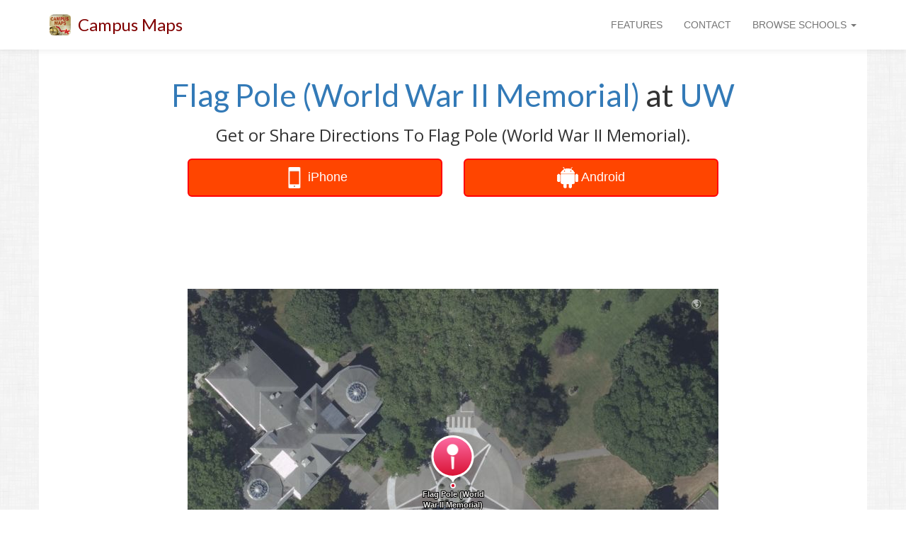

--- FILE ---
content_type: text/html
request_url: https://www.campus-maps.com/uw/flag-pole-world-war-ii-memorial/
body_size: 21431
content:
<!doctype html><html lang="en"><meta charset="utf-8"><meta http-equiv="x-ua-compatible" content="IE=edge"><meta name="viewport" content="width=device-width,initial-scale=1,user-scalable=no,minimal-ui"><script src="https://ajax.googleapis.com/ajax/libs/jquery/1.12.4/jquery.min.js"></script>
<script src="https://netdna.bootstrapcdn.com/bootstrap/3.3.7/js/bootstrap.min.js"></script>
<link href="https://fonts.googleapis.com/css?family=Lato" rel="stylesheet"><link href="https://fonts.googleapis.com/css?family=Open+Sans" rel="stylesheet"><link rel="shortcut icon" href="https://www.campus-maps.com/assets/img/48x48.png"><link href="https://netdna.bootstrapcdn.com/bootstrap/3.3.7/css/bootstrap.min.css" rel="stylesheet"><link href="https://netdna.bootstrapcdn.com/font-awesome/4.7.0/css/font-awesome.min.css" rel="stylesheet" type="text/css"><style>body>div{transition:all .25s ease}</style><meta name="google-site-verification" content="UdIigaL-gzXphhi21QJqbMfwzEKxrN_FGET3UAq5uKE"><meta name="ahrefs-site-verification" content="9e276a674a82d216a7ce713e54e6dbdaeea74f512bc5530707fe5388a6cda19f"><title>Flag Pole (World War II Memorial) at UW</title><meta name="description" content="Map of Flag Pole (World War II Memorial) at University of Washington"><link rel="canonical" href="https://www.campus-maps.com/uw/flag-pole-world-war-ii-memorial/"><script src="https://cdn.apple-mapkit.com/mk/5.x.x/mapkit.js"></script><style>#main_message{text-align:center}#page_headline{margin-top:40px;margin-bottom:20px;font-size:44px;font-family:lato,sans-serif;font-weight:500}#page_subheadline{font-size:24px;font-family:open sans,sans-serif;font-weight:500}@media(max-width:992px){#page_headline{font-size:32px;margin-top:20px}#page_subheadline{font-size:18px}}@media(min-width:768px){body{background-image:url(/assets/img/background.png)}}</style><style>.row{background:#fff}</style><script type="text/javascript">(function(a,e,b,f,g,c,d){a[b]=a[b]||function(){(a[b].q=a[b].q||[]).push(arguments)},c=e.createElement(f),c.async=1,c.src="https://www.clarity.ms/tag/"+g,d=e.getElementsByTagName(f)[0],d.parentNode.insertBefore(c,d)})(window,document,"clarity","script","ou04z8hl9d")</script><script>(function(a,e,f,g,b,c,d){a.GoogleAnalyticsObject=b,a[b]=a[b]||function(){(a[b].q=a[b].q||[]).push(arguments)},a[b].l=1*new Date,c=e.createElement(f),d=e.getElementsByTagName(f)[0],c.async=1,c.src=g,d.parentNode.insertBefore(c,d)})(window,document,'script','//www.google-analytics.com/analytics.js','ga'),ga('create','UA-120904122-1',{cookieDomain:'auto',sampleRate:100,siteSpeedSampleRate:100}),ga('require','displayfeatures'),ga('send','pageview')</script><script>function logAction(a){ga('send','event',{eventCategory:a.cat1,eventAction:a.cat2,eventLabel:a.cat3,eventValue:a.v})}function createAction(b,c,d,e){var a=new Array;return a.cat1=b,a.cat2=c,a.cat3=d,a.v=e,a}</script><style>#global_navbar{min-height:70px}#global_navbar_brand_name,#global_navbar_rightside_content>li>a{padding-top:25px;padding-bottom:0;min-height:70px}#global_navbar_toggle{margin-top:18px;margin-bottom:18px}#navbar_spacer{margin-top:70px}#global_navbar{background:#fff;-webkit-box-shadow:0 2px 8px 0 rgba(50,50,50,8%);box-shadow:0 2px 8px rgba(50,50,50,8%);border:none}#global_navbar_brand_name{color:maroon;font-size:24px;font-family:lato,open sans,Helvetica Neue,Sans-serif}#global_navbar_brand_img{float:left;display:inline;margin-top:20px;margin-right:10px;height:30px}@media(max-width:992px){#global_navbar{min-height:50px}#global_navbar_brand_name,#global_navbar_rightside_content>li>a{padding-top:15px;padding-bottom:0;min-height:50px}#global_navbar_toggle{margin-top:8px;margin-bottom:8px}#global_navbar_brand_name{font-size:18px}#global_navbar_brand_img{margin-top:10px;margin-left:10px;margin-right:0}#navbar_spacer{margin-top:50px}}</style><nav class="navbar navbar-default navbar-fixed-top" id="global_navbar"><div class="container"><div class="navbar-header"><button type="button" class="navbar-toggle collapsed" data-toggle="collapse" data-target="#global_navbar_collapse_content" aria-expanded="false" id="global_navbar_toggle">
<span class="sr-only">Toggle navigation</span>
<span class="icon-bar"></span>
<span class="icon-bar"></span>
<span class="icon-bar"></span></button>
<img id="global_navbar_brand_img" src="https://www.campus-maps.com/assets/img/48x48.png">
<a id="global_navbar_brand_name" class="navbar-brand" href="https://www.campus-maps.com/">Campus Maps</a></div><div class="collapse navbar-collapse" id="global_navbar_collapse_content"><ul class="nav navbar-nav navbar-left" id="global_navbar_leftside_content"></ul><ul class="nav navbar-nav navbar-right" id="global_navbar_rightside_content"><li><a href="https://www.campus-maps.com/#features">FEATURES</a><li><a href="https://www.campus-maps.com/pages/contact/">CONTACT</a><li class="dropdown"><a href="#" class="dropdown-toggle" data-toggle="dropdown" role="button" aria-haspopup="true" aria-expanded="false">BROWSE SCHOOLS
<span class="caret"></span></a><ul class="dropdown-menu" style="max-height:500px;min-width:300px;overflow-y:auto"><li style="text-align:center"><span style="font-size:120%">Search Campus Maps:</span><br><input type="text" class="form-control" autocomplete="off" id="menu_search_box" placeholder="Search By School"><li class="divider"><li><a class="hideable_menu_item" href="https://www.campus-maps.com/acu/">Abilene Christian University Campus Map</a><li><a class="hideable_menu_item" href="https://www.campus-maps.com/adelphi-university/">Adelphi University Campus Map</a><li><a class="hideable_menu_item" href="https://www.campus-maps.com/american-river-college/">American River College Campus Map</a><li><a class="hideable_menu_item" href="https://www.campus-maps.com/american-university/">American University Campus Map</a><li><a class="hideable_menu_item" href="https://www.campus-maps.com/andrews-university/">Andrews University Campus Map</a><li><a class="hideable_menu_item" href="https://www.campus-maps.com/angelo-state-university/">Angelo State University Campus Map</a><li><a class="hideable_menu_item" href="https://www.campus-maps.com/appalachian-state-university/">Appalachian State University Campus Map</a><li><a class="hideable_menu_item" href="https://www.campus-maps.com/arizona-state-university/">Arizona State University Campus Map</a><li><a class="hideable_menu_item" href="https://www.campus-maps.com/armstrong-atlantic-state-university/">Georgia Southern University - Armstrong Campus Map</a><li><a class="hideable_menu_item" href="https://www.campus-maps.com/ashland-university/">Ashland University Campus Map</a><li><a class="hideable_menu_item" href="https://www.campus-maps.com/asu-beebe/">Arkansas State University - Beebe Campus Map</a><li><a class="hideable_menu_item" href="https://www.campus-maps.com/auburn-university/">Auburn University Campus Map</a><li><a class="hideable_menu_item" href="https://www.campus-maps.com/aurora-university/">Aurora University Campus Map</a><li><a class="hideable_menu_item" href="https://www.campus-maps.com/austin-peay-state-university/">Austin Peay State University Campus Map</a><li><a class="hideable_menu_item" href="https://www.campus-maps.com/azusa-pacific-university/">Azusa Pacific University Campus Map</a><li><a class="hideable_menu_item" href="https://www.campus-maps.com/ball-state-university/">Ball State University Campus Map</a><li><a class="hideable_menu_item" href="https://www.campus-maps.com/barry-university/">Barry University Campus Map</a><li><a class="hideable_menu_item" href="https://www.campus-maps.com/baylor/">Baylor University Campus Map</a><li><a class="hideable_menu_item" href="https://www.campus-maps.com/bellevue-university/">Bellevue University Campus Map</a><li><a class="hideable_menu_item" href="https://www.campus-maps.com/belmont-university/">Belmont University Campus Map</a><li><a class="hideable_menu_item" href="https://www.campus-maps.com/bemidji-state-university/">Bemidji State University Campus Map</a><li><a class="hideable_menu_item" href="https://www.campus-maps.com/bentley-university/">Bentley University Campus Map</a><li><a class="hideable_menu_item" href="https://www.campus-maps.com/bhsu/">Black Hills State University Campus Map</a><li><a class="hideable_menu_item" href="https://www.campus-maps.com/biola-university/">Biola University Campus Map</a><li><a class="hideable_menu_item" href="https://www.campus-maps.com/bloomsburg-university/">Bloomsburg University Campus Map</a><li><a class="hideable_menu_item" href="https://www.campus-maps.com/bradley-university/">Bradley University Campus Map</a><li><a class="hideable_menu_item" href="https://www.campus-maps.com/brown-university/">Brown University Campus Map</a><li><a class="hideable_menu_item" href="https://www.campus-maps.com/butler-university/">Butler University Campus Map</a><li><a class="hideable_menu_item" href="https://www.campus-maps.com/byu/">Brigham Young University Campus Map</a><li><a class="hideable_menu_item" href="https://www.campus-maps.com/california-university-of-pennsylvania/">California University of Pennsylvania Campus Map</a><li><a class="hideable_menu_item" href="https://www.campus-maps.com/cameron-university/">Cameron University Campus Map</a><li><a class="hideable_menu_item" href="https://www.campus-maps.com/campbell-university/">Campbell University Campus Map</a><li><a class="hideable_menu_item" href="https://www.campus-maps.com/campbellsville-university/">Campbellsville University Campus Map</a><li><a class="hideable_menu_item" href="https://www.campus-maps.com/cardinal-stritch-university/">Cardinal Stritch University Campus Map</a><li><a class="hideable_menu_item" href="https://www.campus-maps.com/central-michigan-university/">Central Michigan University Campus Map</a><li><a class="hideable_menu_item" href="https://www.campus-maps.com/chicago-state-university/">Chicago State University Campus Map</a><li><a class="hideable_menu_item" href="https://www.campus-maps.com/chico-state/">CSU Chico Campus Map</a><li><a class="hideable_menu_item" href="https://www.campus-maps.com/clemson-university/">Clemson University Campus Map</a><li><a class="hideable_menu_item" href="https://www.campus-maps.com/coastal-carolina-university/">Coastal Carolina University Campus Map</a><li><a class="hideable_menu_item" href="https://www.campus-maps.com/colorado-school-of-mines/">Colorado School of Mines Campus Map</a><li><a class="hideable_menu_item" href="https://www.campus-maps.com/colorado-state-university/">Colorado State University Campus Map</a><li><a class="hideable_menu_item" href="https://www.campus-maps.com/columbia-university/">Columbia University Campus Map</a><li><a class="hideable_menu_item" href="https://www.campus-maps.com/columbus-state-university/">Columbus State University Campus Map</a><li><a class="hideable_menu_item" href="https://www.campus-maps.com/concordia-university-chicago/">Concordia University Chicago Campus Map</a><li><a class="hideable_menu_item" href="https://www.campus-maps.com/coppin-state-university/">Coppin State University Campus Map</a><li><a class="hideable_menu_item" href="https://www.campus-maps.com/cornell-university/">Cornell University Campus Map</a><li><a class="hideable_menu_item" href="https://www.campus-maps.com/csudh/">Cal State Dominguez Hills Campus Map</a><li><a class="hideable_menu_item" href="https://www.campus-maps.com/csuf/">Cal State Fullerton Campus Map</a><li><a class="hideable_menu_item" href="https://www.campus-maps.com/csulb/">Cal State Long Beach Campus Map</a><li><a class="hideable_menu_item" href="https://www.campus-maps.com/csun/">Cal State Northridge Campus Map</a><li><a class="hideable_menu_item" href="https://www.campus-maps.com/csusb/">Cal State San Bernardino Campus Map</a><li><a class="hideable_menu_item" href="https://www.campus-maps.com/csusm/">Cal State San Marcos Campus Map</a><li><a class="hideable_menu_item" href="https://www.campus-maps.com/csustan/">CSU Stanislaus Campus Map</a><li><a class="hideable_menu_item" href="https://www.campus-maps.com/cu-boulder/">University of Colorado Boulder Campus Map</a><li><a class="hideable_menu_item" href="https://www.campus-maps.com/cuw/">Concordia University Wisconsin Campus Map</a><li><a class="hideable_menu_item" href="https://www.campus-maps.com/dartmouth-college/">Dartmouth College Campus Map</a><li><a class="hideable_menu_item" href="https://www.campus-maps.com/delta-state-university/">Delta State University Campus Map</a><li><a class="hideable_menu_item" href="https://www.campus-maps.com/depaul-university/">DePaul University Campus Map</a><li><a class="hideable_menu_item" href="https://www.campus-maps.com/drexel-university/">Drexel University Campus Map</a><li><a class="hideable_menu_item" href="https://www.campus-maps.com/east-carolina-university/">East Carolina University Campus Map</a><li><a class="hideable_menu_item" href="https://www.campus-maps.com/east-central-university/">East Central University Campus Map</a><li><a class="hideable_menu_item" href="https://www.campus-maps.com/eastern-michigan-university/">Eastern Michigan University Campus Map</a><li><a class="hideable_menu_item" href="https://www.campus-maps.com/edinboro/">Edinboro University Campus Map</a><li><a class="hideable_menu_item" href="https://www.campus-maps.com/emporia-state-university/">Emporia State University Campus Map</a><li><a class="hideable_menu_item" href="https://www.campus-maps.com/enmu-roswell/">Eastern New Mexico University Roswell Campus Map</a><li><a class="hideable_menu_item" href="https://www.campus-maps.com/enmu/">Eastern New Mexico University Campus Map</a><li><a class="hideable_menu_item" href="https://www.campus-maps.com/ewu/">Eastern Washington University Campus Map</a><li><a class="hideable_menu_item" href="https://www.campus-maps.com/fairmont-state-university/">Fairmont State University Campus Map</a><li><a class="hideable_menu_item" href="https://www.campus-maps.com/fau/">Florida Atlantic University - Boca Raton Campus Map</a><li><a class="hideable_menu_item" href="https://www.campus-maps.com/ferris-state-university/">Ferris State University Campus Map</a><li><a class="hideable_menu_item" href="https://www.campus-maps.com/fiu/">Florida International University Campus Map</a><li><a class="hideable_menu_item" href="https://www.campus-maps.com/florida-state-university/">Florida State University Campus Map</a><li><a class="hideable_menu_item" href="https://www.campus-maps.com/fresno-state/">Fresno State Campus Map</a><li><a class="hideable_menu_item" href="https://www.campus-maps.com/gannon-university/">Gannon University Campus Map</a><li><a class="hideable_menu_item" href="https://www.campus-maps.com/georgia-southern/">Georgia Southern University - Statesboro Campus Map</a><li><a class="hideable_menu_item" href="https://www.campus-maps.com/gmu/">George Mason University Campus Map</a><li><a class="hideable_menu_item" href="https://www.campus-maps.com/gonzaga-university/">Gonzaga University Campus Map</a><li><a class="hideable_menu_item" href="https://www.campus-maps.com/grand-canyon-university/">Grand Canyon University Campus Map</a><li><a class="hideable_menu_item" href="https://www.campus-maps.com/gsu/">Georgia State University Campus Map</a><li><a class="hideable_menu_item" href="https://www.campus-maps.com/hamline-university/">Hamline University Campus Map</a><li><a class="hideable_menu_item" href="https://www.campus-maps.com/hampton-university/">Hampton University Campus Map</a><li><a class="hideable_menu_item" href="https://www.campus-maps.com/hofstra-university/">Hofstra University Campus Map</a><li><a class="hideable_menu_item" href="https://www.campus-maps.com/humboldt-state-university/">Cal Poly Humboldt Campus Map</a><li><a class="hideable_menu_item" href="https://www.campus-maps.com/idaho-state-university/">Idaho State University - Pocatello Campus Map</a><li><a class="hideable_menu_item" href="https://www.campus-maps.com/iit/">Illinois Institute of Technology Campus Map</a><li><a class="hideable_menu_item" href="https://www.campus-maps.com/illinois-state/">Illinois State University Campus Map</a><li><a class="hideable_menu_item" href="https://www.campus-maps.com/indiana-state-university/">Indiana State University Campus Map</a><li><a class="hideable_menu_item" href="https://www.campus-maps.com/iowa-state-university/">Iowa State University Campus Map</a><li><a class="hideable_menu_item" href="https://www.campus-maps.com/iu/">Indiana University - Bloomington Campus Map</a><li><a class="hideable_menu_item" href="https://www.campus-maps.com/iun/">Indiana University Northwest Campus Map</a><li><a class="hideable_menu_item" href="https://www.campus-maps.com/iupui/">Indiana University Indianapolis Campus Map</a><li><a class="hideable_menu_item" href="https://www.campus-maps.com/ius/">Indiana University Southeast Campus Map</a><li><a class="hideable_menu_item" href="https://www.campus-maps.com/k-state-salina/">Kansas State University Salina Campus Map</a><li><a class="hideable_menu_item" href="https://www.campus-maps.com/k-state/">Kansas State University Campus Map</a><li><a class="hideable_menu_item" href="https://www.campus-maps.com/kean-university/">Kean University Campus Map</a><li><a class="hideable_menu_item" href="https://www.campus-maps.com/kennesaw/">Kennesaw State University Campus Map</a><li><a class="hideable_menu_item" href="https://www.campus-maps.com/kent-state-university/">Kent State University Campus Map</a><li><a class="hideable_menu_item" href="https://www.campus-maps.com/ku/">University of Kansas Campus Map</a><li><a class="hideable_menu_item" href="https://www.campus-maps.com/kutztown-university/">Kutztown University Campus Map</a><li><a class="hideable_menu_item" href="https://www.campus-maps.com/lamar-university/">Lamar University Campus Map</a><li><a class="hideable_menu_item" href="https://www.campus-maps.com/lee-university/">Lee University Campus Map</a><li><a class="hideable_menu_item" href="https://www.campus-maps.com/liberty-university/">Liberty University Campus Map</a><li><a class="hideable_menu_item" href="https://www.campus-maps.com/llu/">Loma Linda University Campus Map</a><li><a class="hideable_menu_item" href="https://www.campus-maps.com/loyola-marymount-university/">Loyola Marymount University Campus Map</a><li><a class="hideable_menu_item" href="https://www.campus-maps.com/loyola-university-new-orleans/">Loyola University New Orleans Campus Map</a><li><a class="hideable_menu_item" href="https://www.campus-maps.com/lsu/">Louisiana State University Campus Map</a><li><a class="hideable_menu_item" href="https://www.campus-maps.com/lsus/">Louisiana State University - Shreveport Campus Map</a><li><a class="hideable_menu_item" href="https://www.campus-maps.com/madonna-university/">Madonna University Campus Map</a><li><a class="hideable_menu_item" href="https://www.campus-maps.com/marquette/">Marquette University Campus Map</a><li><a class="hideable_menu_item" href="https://www.campus-maps.com/marshall-university/">Marshall University Campus Map</a><li><a class="hideable_menu_item" href="https://www.campus-maps.com/mga-cochran/">Middle Georgia State University - Cochran Campus Map</a><li><a class="hideable_menu_item" href="https://www.campus-maps.com/mga/">Middle Georgia State University - Macon Campus Map</a><li><a class="hideable_menu_item" href="https://www.campus-maps.com/miami-university/">Miami University Campus Map</a><li><a class="hideable_menu_item" href="https://www.campus-maps.com/michigan-state-university/">Michigan State University Campus Map</a><li><a class="hideable_menu_item" href="https://www.campus-maps.com/mit/">Massachusetts Institute of Technology Campus Map</a><li><a class="hideable_menu_item" href="https://www.campus-maps.com/morehead-state-university/">Morehead State University Campus Map</a><li><a class="hideable_menu_item" href="https://www.campus-maps.com/mtsu/">Middle Tennessee State University Campus Map</a><li><a class="hideable_menu_item" href="https://www.campus-maps.com/murray-state-university/">Murray State University Campus Map</a><li><a class="hideable_menu_item" href="https://www.campus-maps.com/mwsu/">Midwestern State University Campus Map</a><li><a class="hideable_menu_item" href="https://www.campus-maps.com/niu/">Northern Illinois University Campus Map</a><li><a class="hideable_menu_item" href="https://www.campus-maps.com/njcu/">New Jersey City University Campus Map</a><li><a class="hideable_menu_item" href="https://www.campus-maps.com/nku/">Northern Kentucky University Campus Map</a><li><a class="hideable_menu_item" href="https://www.campus-maps.com/nmhu/">New Mexico Highlands University Campus Map</a><li><a class="hideable_menu_item" href="https://www.campus-maps.com/nmsu/">New Mexico State University Campus Map</a><li><a class="hideable_menu_item" href="https://www.campus-maps.com/north-carolina-central-university/">North Carolina Central University Campus Map</a><li><a class="hideable_menu_item" href="https://www.campus-maps.com/northern-arizona-university/">Northern Arizona University Campus Map</a><li><a class="hideable_menu_item" href="https://www.campus-maps.com/nova-southeastern-university/">Nova Southeastern University - Fort Lauderdale/Davie Campus Map</a><li><a class="hideable_menu_item" href="https://www.campus-maps.com/nyu/">New York University Campus Map</a><li><a class="hideable_menu_item" href="https://www.campus-maps.com/oakland-university/">Oakland University Campus Map</a><li><a class="hideable_menu_item" href="https://www.campus-maps.com/ohio-state-university/">Ohio State University Campus Map</a><li><a class="hideable_menu_item" href="https://www.campus-maps.com/ole-miss/">University of Mississippi Campus Map</a><li><a class="hideable_menu_item" href="https://www.campus-maps.com/oregon-state-university/">Oregon State University Campus Map</a><li><a class="hideable_menu_item" href="https://www.campus-maps.com/osuokc/">Oklahoma State University - Oklahoma City Campus Map</a><li><a class="hideable_menu_item" href="https://www.campus-maps.com/ou/">University of Oklahoma Campus Map</a><li><a class="hideable_menu_item" href="https://www.campus-maps.com/penn-state-harrisburg/">Penn State Harrisburg Campus Map</a><li><a class="hideable_menu_item" href="https://www.campus-maps.com/pepperdine-university/">Pepperdine University Campus Map</a><li><a class="hideable_menu_item" href="https://www.campus-maps.com/portland-state-university/">Portland State University Campus Map</a><li><a class="hideable_menu_item" href="https://www.campus-maps.com/princeton-university/">Princeton University Campus Map</a><li><a class="hideable_menu_item" href="https://www.campus-maps.com/psu/">Penn State Campus Map</a><li><a class="hideable_menu_item" href="https://www.campus-maps.com/purdue-university/">Purdue University Campus Map</a><li><a class="hideable_menu_item" href="https://www.campus-maps.com/pvamu/">Prairie View A & M University Campus Map</a><li><a class="hideable_menu_item" href="https://www.campus-maps.com/rice-university/">Rice University Campus Map</a><li><a class="hideable_menu_item" href="https://www.campus-maps.com/rit/">Rochester Institute of Technology Campus Map</a><li><a class="hideable_menu_item" href="https://www.campus-maps.com/rsu/">Rogers State University Campus Map</a><li><a class="hideable_menu_item" href="https://www.campus-maps.com/rwu/">Roger Williams University Campus Map</a><li><a class="hideable_menu_item" href="https://www.campus-maps.com/sac-state/">Sacramento State Campus Map</a><li><a class="hideable_menu_item" href="https://www.campus-maps.com/saint-edwards-university/">Saint Edward's University Campus Map</a><li><a class="hideable_menu_item" href="https://www.campus-maps.com/saint-xavier-university/">Saint Xavier University Campus Map</a><li><a class="hideable_menu_item" href="https://www.campus-maps.com/salem-state-university/">Salem State University Campus Map</a><li><a class="hideable_menu_item" href="https://www.campus-maps.com/samford-university/">Samford University Campus Map</a><li><a class="hideable_menu_item" href="https://www.campus-maps.com/san-diego-state-university/">San Diego State University Campus Map</a><li><a class="hideable_menu_item" href="https://www.campus-maps.com/santa-ana-college/">Santa Ana College Campus Map</a><li><a class="hideable_menu_item" href="https://www.campus-maps.com/savannah-state-university/">Savannah State University Campus Map</a><li><a class="hideable_menu_item" href="https://www.campus-maps.com/scsu/">Saint Cloud State University Campus Map</a><li><a class="hideable_menu_item" href="https://www.campus-maps.com/seattle-university/">Seattle University Campus Map</a><li><a class="hideable_menu_item" href="https://www.campus-maps.com/sfsu/">San Francisco State University Campus Map</a><li><a class="hideable_menu_item" href="https://www.campus-maps.com/shawnee-state-university/">Shawnee State University Campus Map</a><li><a class="hideable_menu_item" href="https://www.campus-maps.com/shsu/">Sam Houston State University Campus Map</a><li><a class="hideable_menu_item" href="https://www.campus-maps.com/siue/">Southern Illinois University Edwardsville Campus Map</a><li><a class="hideable_menu_item" href="https://www.campus-maps.com/sjsu/">San Jose State University Campus Map</a><li><a class="hideable_menu_item" href="https://www.campus-maps.com/slu/">Saint Louis University Campus Map</a><li><a class="hideable_menu_item" href="https://www.campus-maps.com/sou/">Southern Oregon University Campus Map</a><li><a class="hideable_menu_item" href="https://www.campus-maps.com/south-dakota-state-university/">South Dakota State University Campus Map</a><li><a class="hideable_menu_item" href="https://www.campus-maps.com/southern-illinois-university-carbondale/">Southern Illinois University Carbondale Campus Map</a><li><a class="hideable_menu_item" href="https://www.campus-maps.com/southern-miss/">Southern Miss Campus Map</a><li><a class="hideable_menu_item" href="https://www.campus-maps.com/stanford-university/">Stanford University Campus Map</a><li><a class="hideable_menu_item" href="https://www.campus-maps.com/stc/">South Texas College Campus Map</a><li><a class="hideable_menu_item" href="https://www.campus-maps.com/stevens-institute-of-technology/">Stevens Institute of Technology Campus Map</a><li><a class="hideable_menu_item" href="https://www.campus-maps.com/stony-brook-university/">Stony Brook University Campus Map</a><li><a class="hideable_menu_item" href="https://www.campus-maps.com/swosu/">Southwestern Oklahoma State University Campus Map</a><li><a class="hideable_menu_item" href="https://www.campus-maps.com/syracuse-university/">Syracuse University Campus Map</a><li><a class="hideable_menu_item" href="https://www.campus-maps.com/tamiu/">Texas A&M International University Campus Map</a><li><a class="hideable_menu_item" href="https://www.campus-maps.com/tamu/">Texas A&M University Campus Map</a><li><a class="hideable_menu_item" href="https://www.campus-maps.com/tamucc/">Texas A&M - Corpus Christi Campus Map</a><li><a class="hideable_menu_item" href="https://www.campus-maps.com/tamuk/">Texas A&M - Kingsville Campus Map</a><li><a class="hideable_menu_item" href="https://www.campus-maps.com/temple-university/">Temple University Campus Map</a><li><a class="hideable_menu_item" href="https://www.campus-maps.com/tennessee-technological-university/">Tennessee Technological University Campus Map</a><li><a class="hideable_menu_item" href="https://www.campus-maps.com/texas-southern-university/">Texas Southern University Campus Map</a><li><a class="hideable_menu_item" href="https://www.campus-maps.com/texas-state-university/">Texas State University Campus Map</a><li><a class="hideable_menu_item" href="https://www.campus-maps.com/towson/">Towson University Campus Map</a><li><a class="hideable_menu_item" href="https://www.campus-maps.com/twu/">Texas Woman's University Campus Map</a><li><a class="hideable_menu_item" href="https://www.campus-maps.com/uaa/">University of Alaska Anchorage Campus Map</a><li><a class="hideable_menu_item" href="https://www.campus-maps.com/uafs/">University of Arkansas-Fort Smith Campus Map</a><li><a class="hideable_menu_item" href="https://www.campus-maps.com/ualr/">University of Arkansas at Little Rock Campus Map</a><li><a class="hideable_menu_item" href="https://www.campus-maps.com/ub/">University at Buffalo Campus Map</a><li><a class="hideable_menu_item" href="https://www.campus-maps.com/uccs/">University of Colorado Colorado Springs Campus Map</a><li><a class="hideable_menu_item" href="https://www.campus-maps.com/ucf/">University of Central Florida Campus Map</a><li><a class="hideable_menu_item" href="https://www.campus-maps.com/uconn/">University of Connecticut, Storrs Campus Map</a><li><a class="hideable_menu_item" href="https://www.campus-maps.com/udel/">University of Delaware Campus Map</a><li><a class="hideable_menu_item" href="https://www.campus-maps.com/uis/">University of Illinois at Springfield Campus Map</a><li><a class="hideable_menu_item" href="https://www.campus-maps.com/uiuc/">University of Illinois at Urbana-Champaign Campus Map</a><li><a class="hideable_menu_item" href="https://www.campus-maps.com/uiw/">University of the Incarnate Word Campus Map</a><li><a class="hideable_menu_item" href="https://www.campus-maps.com/ul-lafayette/">University of Louisiana at Lafayette Campus Map</a><li><a class="hideable_menu_item" href="https://www.campus-maps.com/umass-amherst/">University of Massachusetts Amherst Campus Map</a><li><a class="hideable_menu_item" href="https://www.campus-maps.com/umbc/">University of Maryland-Baltimore County Campus Map</a><li><a class="hideable_menu_item" href="https://www.campus-maps.com/umd/">University of Maryland Campus Map</a><li><a class="hideable_menu_item" href="https://www.campus-maps.com/umes/">University of Maryland Eastern Shore Campus Map</a><li><a class="hideable_menu_item" href="https://www.campus-maps.com/umsl/">University of Missouri-St Louis Campus Map</a><li><a class="hideable_menu_item" href="https://www.campus-maps.com/umt/">University of Montana Campus Map</a><li><a class="hideable_menu_item" href="https://www.campus-maps.com/unc/">UNC Chapel Hill Campus Map</a><li><a class="hideable_menu_item" href="https://www.campus-maps.com/unca/">UNC Asheville Campus Map</a><li><a class="hideable_menu_item" href="https://www.campus-maps.com/uncc/">UNC Charlotte Campus Map</a><li><a class="hideable_menu_item" href="https://www.campus-maps.com/uncw/">University of North Carolina Wilmington Campus Map</a><li><a class="hideable_menu_item" href="https://www.campus-maps.com/uni/">University of Northern Iowa Campus Map</a><li><a class="hideable_menu_item" href="https://www.campus-maps.com/united-states-naval-academy/">United States Naval Academy Campus Map</a><li><a class="hideable_menu_item" href="https://www.campus-maps.com/university-of-alabama/">The University of Alabama Campus Map</a><li><a class="hideable_menu_item" href="https://www.campus-maps.com/university-of-arizona/">University of Arizona Campus Map</a><li><a class="hideable_menu_item" href="https://www.campus-maps.com/university-of-baltimore/">University of Baltimore Campus Map</a><li><a class="hideable_menu_item" href="https://www.campus-maps.com/university-of-california-berkeley/">UC Berkeley Campus Map</a><li><a class="hideable_menu_item" href="https://www.campus-maps.com/university-of-california-los-angeles/">University of California Los Angeles Campus Map</a><li><a class="hideable_menu_item" href="https://www.campus-maps.com/university-of-cincinnati/">University of Cincinnati Campus Map</a><li><a class="hideable_menu_item" href="https://www.campus-maps.com/university-of-florida/">University of Florida Campus Map</a><li><a class="hideable_menu_item" href="https://www.campus-maps.com/university-of-iowa/">University of Iowa Campus Map</a><li><a class="hideable_menu_item" href="https://www.campus-maps.com/university-of-maine/">University of Maine Campus Map</a><li><a class="hideable_menu_item" href="https://www.campus-maps.com/university-of-memphis/">University of Memphis Campus Map</a><li><a class="hideable_menu_item" href="https://www.campus-maps.com/university-of-michigan-dearborn/">University of Michigan-Dearborn Campus Map</a><li><a class="hideable_menu_item" href="https://www.campus-maps.com/university-of-michigan/">University of Michigan Campus Map</a><li><a class="hideable_menu_item" href="https://www.campus-maps.com/university-of-missouri/">University of Missouri Campus Map</a><li><a class="hideable_menu_item" href="https://www.campus-maps.com/university-of-oregon/">University of Oregon Campus Map</a><li><a class="hideable_menu_item" href="https://www.campus-maps.com/university-of-san-francisco/">University of San Francisco Campus Map</a><li><a class="hideable_menu_item" href="https://www.campus-maps.com/university-of-south-dakota/">University of South Dakota Campus Map</a><li><a class="hideable_menu_item" href="https://www.campus-maps.com/university-of-south-florida/">University of South Florida - Tampa Campus Map</a><li><a class="hideable_menu_item" href="https://www.campus-maps.com/university-of-southern-indiana/">University of Southern Indiana Campus Map</a><li><a class="hideable_menu_item" href="https://www.campus-maps.com/university-of-utah/">University of Utah Campus Map</a><li><a class="hideable_menu_item" href="https://www.campus-maps.com/university-of-wisconsin-eau-claire/">University of Wisconsin-Eau Claire Campus Map</a><li><a class="hideable_menu_item" href="https://www.campus-maps.com/university-of-wisconsin-madison/">University of Wisconsin-Madison Campus Map</a><li><a class="hideable_menu_item" href="https://www.campus-maps.com/university-of-wisconsin-milwaukee/">University of Wisconsin-Milwaukee Campus Map</a><li><a class="hideable_menu_item" href="https://www.campus-maps.com/unk/">University of Nebraska at Kearney Campus Map</a><li><a class="hideable_menu_item" href="https://www.campus-maps.com/unl/">University of Nebraska-Lincoln Campus Map</a><li><a class="hideable_menu_item" href="https://www.campus-maps.com/unlv/">University of Nevada-Las Vegas Campus Map</a><li><a class="hideable_menu_item" href="https://www.campus-maps.com/unm/">University of New Mexico Campus Map</a><li><a class="hideable_menu_item" href="https://www.campus-maps.com/uno/">University of Nebraska Omaha Campus Map</a><li><a class="hideable_menu_item" href="https://www.campus-maps.com/unr/">University of Nevada-Reno Campus Map</a><li><a class="hideable_menu_item" href="https://www.campus-maps.com/upenn/">University of Pennsylvania Campus Map</a><li><a class="hideable_menu_item" href="https://www.campus-maps.com/usc/">University of Southern California Campus Map</a><li><a class="hideable_menu_item" href="https://www.campus-maps.com/usfsp/">University of South Florida - St. Petersburg Campus Map</a><li><a class="hideable_menu_item" href="https://www.campus-maps.com/ust/">University of St. Thomas Campus Map</a><li><a class="hideable_menu_item" href="https://www.campus-maps.com/usu/">Utah State University Campus Map</a><li><a class="hideable_menu_item" href="https://www.campus-maps.com/ut-arlington/">UT Arlington Campus Map</a><li><a class="hideable_menu_item" href="https://www.campus-maps.com/ut-austin/">The University of Texas at Austin Campus Map</a><li><a class="hideable_menu_item" href="https://www.campus-maps.com/ut/">The University of Tampa Campus Map</a><li><a class="hideable_menu_item" href="https://www.campus-maps.com/utd/">UT Dallas Campus Map</a><li><a class="hideable_menu_item" href="https://www.campus-maps.com/utk/">The University of Tennessee Campus Map</a><li><a class="hideable_menu_item" href="https://www.campus-maps.com/utsa/">The University of Texas at San Antonio Campus Map</a><li><a class="hideable_menu_item" href="https://www.campus-maps.com/uva/">University of Virginia Campus Map</a><li><a class="hideable_menu_item" href="https://www.campus-maps.com/uw-parkside/">University of Wisconsin-Parkside Campus Map</a><li><a class="hideable_menu_item" href="https://www.campus-maps.com/uw-tacoma/">University of Washington-Tacoma Campus Map</a><li><a class="hideable_menu_item" href="https://www.campus-maps.com/uw/">University of Washington Campus Map</a><li><a class="hideable_menu_item" href="https://www.campus-maps.com/uwgb/">University of Wisconsin-Green Bay Campus Map</a><li><a class="hideable_menu_item" href="https://www.campus-maps.com/uww/">UW Whitewater Campus Map</a><li><a class="hideable_menu_item" href="https://www.campus-maps.com/vanderbilt-university/">Vanderbilt University Campus Map</a><li><a class="hideable_menu_item" href="https://www.campus-maps.com/villanova-university/">Villanova University Campus Map</a><li><a class="hideable_menu_item" href="https://www.campus-maps.com/vincennes-university/">Vincennes University Campus Map</a><li><a class="hideable_menu_item" href="https://www.campus-maps.com/virginia-tech/">Virginia Tech Campus Map</a><li><a class="hideable_menu_item" href="https://www.campus-maps.com/washburn-university/">Washburn University Campus Map</a><li><a class="hideable_menu_item" href="https://www.campus-maps.com/washington-state-university/">Washington State University Campus Map</a><li><a class="hideable_menu_item" href="https://www.campus-maps.com/wayne-state-university/">Wayne State University Campus Map</a><li><a class="hideable_menu_item" href="https://www.campus-maps.com/wbu/">Wayland Baptist University Campus Map</a><li><a class="hideable_menu_item" href="https://www.campus-maps.com/webster-university/">Webster University Campus Map</a><li><a class="hideable_menu_item" href="https://www.campus-maps.com/west-point/">United States Military Academy Campus Map</a><li><a class="hideable_menu_item" href="https://www.campus-maps.com/wichita-state-university/">Wichita State University Campus Map</a><li><a class="hideable_menu_item" href="https://www.campus-maps.com/widener-university/">Widener University Campus Map</a><li><a class="hideable_menu_item" href="https://www.campus-maps.com/winona-state-university/">Winona State University Campus Map</a><li><a class="hideable_menu_item" href="https://www.campus-maps.com/wit/">Wentworth Institute of Technology Campus Map</a><li><a class="hideable_menu_item" href="https://www.campus-maps.com/wright-state/">Wright State University Campus Map</a><li><a class="hideable_menu_item" href="https://www.campus-maps.com/yale-university/">Yale University Campus Map</a></ul><script>$(function(){var a=$('.hideable_menu_item');$('#menu_search_box').keyup(function(){var b=$.trim($(this).val()).replace(/ +/g,' ').toLowerCase();a.show().filter(function(){var a=$(this).text().replace(/\s+/g,' ').toLowerCase();return!~a.indexOf(b)}).hide()})}),$('.dropdown-menu input, .dropdown-menu label').click(function(a){a.stopPropagation()})</script></ul></div></div></nav><div id="navbar_spacer"></div><script async src="//pagead2.googlesyndication.com/pagead/js/adsbygoogle.js"></script>
<script>(adsbygoogle=window.adsbygoogle||[]).push({google_ad_client:"ca-pub-3022955159186118"})</script><div id="main_content"><div class="container" id="main_container"><div class="row" id="main_message"><div class="col-sm-12"><h1 id="page_headline"><a href="https://www.campus-maps.com/uw/flag-pole-world-war-ii-memorial/">Flag Pole (World War II Memorial)</a> at
<a href="https://www.campus-maps.com/uw/">UW</a></h1><h3 id="page_subheadline">Get or Share Directions To Flag Pole (World War II Memorial).</h3></div></div><div class="row" id="app_store_download_buttons"><div class="col-sm-4 col-sm-offset-2"><h3 style="margin-top:10px;margin-bottom:10px"><a href="https://apps.apple.com/app/apple-store/id454084144?pt=635578&ct=web_location&mt=8" class="btn btn-link btn-lg btn-block" style="background-color:#ff4500;border:2px solid red;color:#f5f5f5" onclick="logAction(createAction(&#34;click&#34;,&#34;download&#34;,&#34;download_link_ios&#34;,&#34;1&#34;))" id="download_body_ios"><img src="https://www.campus-maps.com/assets/img/iphone_icon.png" style="height:30px;width:30px" alt="iPhone Icon"></img>
<span class="button_text" style="color:#fff">iPhone</span></a></h3></div><div class="col-sm-4"><h3 style="margin-top:10px;margin-bottom:10px"><a href="https://play.google.com/store/apps/details?id=com.campusmaps" class="btn btn-link btn-lg btn-block" style="background-color:#ff4500;border:2px solid red;color:#f5f5f5" onclick="logAction(createAction(&#34;click&#34;,&#34;download&#34;,&#34;download_link_android&#34;,&#34;1&#34;))" id="download_body_android"><img src="https://www.campus-maps.com/assets/img/android_icon.png" style="height:30px;width:30px" alt="Android Icon"></img>
<span class="button_text" style="color:#fff">Android</span></a></h3></div></div></div></div><div id="map_content"><div class="container"><div class="row" style="max-height:90px;text-align:center;padding-top:10px"><div class="col-sm-8 col-sm-offset-2" style="max-height:90px;padding-left:0;padding-right:0;text-align:center"><ins class="adsbygoogle" style="display:inline-block;width:728px;height:90px" data-ad-client="ca-pub-3022955159186118" data-ad-slot="9070843472"></ins>
<script>(adsbygoogle=window.adsbygoogle||[]).push({})</script></div></div><div class="row"><div class="col-sm-8 col-sm-offset-2" style="padding-top:20px" id="map_column"><div class="row"><div class="col-sm-12"><div id="map_canvas"></div></div></div><div class="row"><div class="col-sm-12"><div id="map_infobox"><div class="row"><div class="col-sm-12"><h5 style="display:inline-block">Link to this map:&nbsp;</h5><a href="https://www.campus-maps.com/uw/flag-pole-world-war-ii-memorial/">https://www.campus-maps.com/uw/flag-pole-world-war-ii-memorial/</a></div></div></div></div></div></div><div class="col-sm-2" style="text-align:center;padding-top:20px"><ins class="adsbygoogle" style="display:inline-block;width:160px;height:600px" data-ad-client="ca-pub-3022955159186118" data-ad-slot="2004919613"></ins>
<script>(adsbygoogle=window.adsbygoogle||[]).push({})</script></div></div></div></div><div id="building_content"><div class="building_list" id="building_list"><div class="container"><div class="row"><div class="col-sm-10 col-sm-offset-1" style="text-align:center;min-height:500px"><h3 style="margin-top:20px;margin-bottom:20px">Find Anything on the
<a href="https://www.campus-maps.com/uw/">UW Campus Map</a>:</h3><table class="table table-striped table-bordered table-hover"><thead><tr><td><span class="control-label"></span><td style="text-align:center"><form class="form-horizontal" style="margin-bottom:0"><div class="form-group" style="margin-bottom:0"><label for="search" class="col-sm-2 control-label" style="padding-left:0;padding-right:0">Building Name:</label><div class="col-sm-9"><input type="text" class="form-control" style="margin-bottom:0" autocomplete="off" onclick="logAction(createAction(&#34;click&#34;,&#34;search&#34;,&#34;building_list_search&#34;,&#34;1&#34;))" id="search" placeholder="Type to start searching..."></div></div></form><tbody id="locationTableBody"><tr><td>1<td><a href="https://www.campus-maps.com/uw/2104-house-rus/">2104 House (RUS)</a><tr><td>2<td><a href="https://www.campus-maps.com/uw/4328-brooklyn-ave-ne-building-a/">4328 Brooklyn Ave NE (Building A)</a><tr><td>3<td><a href="https://www.campus-maps.com/uw/8-at-mcmahon-restaurants-mcmahon/">8 at McMahon Restaurants, McMahon</a><tr><td>4<td><a href="https://www.campus-maps.com/uw/admissions/">Admissions</a><tr><td>5<td><a href="https://www.campus-maps.com/uw/aerodynamics-lab-adl/">Aerodynamics Lab (ADL)</a><tr><td>6<td><a href="https://www.campus-maps.com/uw/aeronautics-and-astronautics/">Aeronautics and Astronautics</a><tr><td>7<td><a href="https://www.campus-maps.com/uw/aerospace-and-engineering-research-building-aer/">Aerospace and Engineering Research Building (AER)</a><tr><td>8<td><a href="https://www.campus-maps.com/uw/aerospace-studies-air-rotc/">Aerospace Studies/Air ROTC</a><tr><td>9<td><a href="https://www.campus-maps.com/uw/alder-commons/">Alder Commons</a><tr><td>10<td><a href="https://www.campus-maps.com/uw/alder-hall-ald/">Alder Hall (ALD)</a><tr><td>11<td><a href="https://www.campus-maps.com/uw/allen-center-for-the-visual-arts-henry-gallery-art-gallery/">Allen Center for the Visual Arts Henry Gallery Art Gallery</a><tr><td>12<td><a href="https://www.campus-maps.com/uw/allen-library-alb/">Allen Library (ALB)</a><tr><td>13<td><a href="https://www.campus-maps.com/uw/alumni-commons/">Alumni Commons</a><tr><td>14<td><a href="https://www.campus-maps.com/uw/american-ethnic-studies/">American Ethnic Studies</a><tr><td>15<td><a href="https://www.campus-maps.com/uw/american-indian-studies/">American Indian Studies</a><tr><td>16<td><a href="https://www.campus-maps.com/uw/anderson-hall-and/">Anderson Hall (AND)</a><tr><td>17<td><a href="https://www.campus-maps.com/uw/anthropology/">Anthropology</a><tr><td>18<td><a href="https://www.campus-maps.com/uw/applied-physics-laboratory/">Applied Physics Laboratory</a><tr><td>19<td><a href="https://www.campus-maps.com/uw/architecture/">Architecture</a><tr><td>20<td><a href="https://www.campus-maps.com/uw/architecture-hall-arc/">Architecture Hall (ARC)</a><tr><td>21<td><a href="https://www.campus-maps.com/uw/art-library/">Art Library</a><tr><td>22<td><a href="https://www.campus-maps.com/uw/arts-ticket-office-poplar-hall/">Arts Ticket Office Poplar Hall</a><tr><td>23<td><a href="https://www.campus-maps.com/uw/asian-languages-and-literature/">Asian Languages and Literature</a><tr><td>24<td><a href="https://www.campus-maps.com/uw/associated-students-asuw/">Associated Students (ASUW)</a><tr><td>25<td><a href="https://www.campus-maps.com/uw/astronomy-physics-astronomy-building/">Astronomy, Physics-Astronomy Building</a><tr><td>26<td><a href="https://www.campus-maps.com/uw/astronomy-physics-library/">Astronomy-Physics Library</a><tr><td>27<td><a href="https://www.campus-maps.com/uw/atmospheric-sciences-geophysics-building-atg/">Atmospheric Sciences-Geophysics Building (ATG)</a><tr><td>28<td><a href="https://www.campus-maps.com/uw/attorney-generals-division/">Attorney General's Division</a><tr><td>29<td><a href="https://www.campus-maps.com/uw/bagley-hall-bag/">Bagley Hall (BAG)</a><tr><td>30<td><a href="https://www.campus-maps.com/uw/bank-of-america-executive-education-center-exec/">Bank of America Executive Education Center (EXEC)</a><tr><td>31<td><a href="https://www.campus-maps.com/uw/baseball-field-grandstand-bsg/">Baseball Field Grandstand (BSG)</a><tr><td>32<td><a href="https://www.campus-maps.com/uw/bay-laurel-university-catering/">Bay Laurel, University Catering</a><tr><td>33<td><a href="https://www.campus-maps.com/uw/benefits-office-uw-tower/">Benefits Office, UW Tower</a><tr><td>34<td><a href="https://www.campus-maps.com/uw/benjamin-d-hall-interdisciplinary-research-building-rtb/">Benjamin D. Hall Interdisciplinary Research Building (RTB)</a><tr><td>35<td><a href="https://www.campus-maps.com/uw/benson-hall-bns/">Benson Hall (BNS)</a><tr><td>36<td><a href="https://www.campus-maps.com/uw/biochemistry/">Biochemistry</a><tr><td>37<td><a href="https://www.campus-maps.com/uw/bioengineering-bioe/">Bioengineering (BIOE)</a><tr><td>38<td><a href="https://www.campus-maps.com/uw/blakeley-village-vlv/">Blakeley Village (VLV)</a><tr><td>39<td><a href="https://www.campus-maps.com/uw/bloedel-hall-bld/">Bloedel Hall (BLD)</a><tr><td>40<td><a href="https://www.campus-maps.com/uw/board-of-regents/">Board of Regents</a><tr><td>41<td><a href="https://www.campus-maps.com/uw/book-store/">Book Store</a><tr><td>42<td><a href="https://www.campus-maps.com/uw/botany/">Botany</a><tr><td>43<td><a href="https://www.campus-maps.com/uw/botany-greenhouse-bgh-and-annex/">Botany Greenhouse and Annex (BGH)</a><tr><td>44<td><a href="https://www.campus-maps.com/uw/branch-hub/">Branch, HUB</a><tr><td>45<td><a href="https://www.campus-maps.com/uw/branch-south-campus-center/">Branch, South Campus Center</a><tr><td>46<td><a href="https://www.campus-maps.com/uw/brechemin-auditorium/">Brechemin Auditorium</a><tr><td>47<td><a href="https://www.campus-maps.com/uw/brooklyn-trail-building/">Brooklyn Trail Building</a><tr><td>48<td><a href="https://www.campus-maps.com/uw/bryants-building-bry/">Bryants Building (BRY)</a><tr><td>49<td><a href="https://www.campus-maps.com/uw/built-environments/">Built Environments</a><tr><td>50<td><a href="https://www.campus-maps.com/uw/burke-museum-cafe/">Burke Museum Cafe</a><tr><td>51<td><a href="https://www.campus-maps.com/uw/burke-museum-of-natural-history-and-culture-bmm/">Burke Museum of Natural History and Culture (BMM)</a><tr><td>52<td><a href="https://www.campus-maps.com/uw/by-george-restaurants/">By George Restaurants</a><tr><td>53<td><a href="https://www.campus-maps.com/uw/cafe-815-restaurant/">Cafe 815 Restaurant</a><tr><td>54<td><a href="https://www.campus-maps.com/uw/campanile/">Campanile</a><tr><td>55<td><a href="https://www.campus-maps.com/uw/canoe-house-cnh/">Canoe House (CNH)</a><tr><td>56<td><a href="https://www.campus-maps.com/uw/capital-projects-office/">Capital Projects Office</a><tr><td>57<td><a href="https://www.campus-maps.com/uw/career-center-student-employment/">Career Center / Student Employment</a><tr><td>58<td><a href="https://www.campus-maps.com/uw/cedar-apartments-wch1-west/">Cedar Apartments (WCH1) West</a><tr><td>59<td><a href="https://www.campus-maps.com/uw/cedar-apartments-wch2-east/">Cedar Apartments (WCH2) East</a><tr><td>60<td><a href="https://www.campus-maps.com/uw/cenpa-instrument-shop/">CENPA Instrument Shop</a><tr><td>61<td><a href="https://www.campus-maps.com/uw/center-for-commercialization-c4c-was-tech-transfer/">Center for Commercialization C4C (was Tech Transfer)</a><tr><td>62<td><a href="https://www.campus-maps.com/uw/center-for-instructional-devt-and-research-cidr-gerberding/">Center for Instructional Devt. & Research (CIDR) Gerberding</a><tr><td>63<td><a href="https://www.campus-maps.com/uw/center-for-quantitative-science/">Center for Quantitative Science</a><tr><td>64<td><a href="https://www.campus-maps.com/uw/center-for-studies-in-demography-and-ecology/">Center for Studies in Demography and Ecology</a><tr><td>65<td><a href="https://www.campus-maps.com/uw/center-for-urban-horticulture-cuh/">Center for Urban Horticulture (CUH)</a><tr><td>66<td><a href="https://www.campus-maps.com/uw/center-on-human-development-and-disability-chdd/">Center on Human Development and Disability (CHDD)</a><tr><td>67<td><a href="https://www.campus-maps.com/uw/center-on-human-development-and-disability-clinic/">Center on Human Development and Disability Clinic</a><tr><td>68<td><a href="https://www.campus-maps.com/uw/central-plaza-garage-cpg/">Central Plaza Garage (CPG)</a><tr><td>69<td><a href="https://www.campus-maps.com/uw/ceramic-and-metal-arts-building-cma/">Ceramic & Metal Arts Building (CMA)</a><tr><td>70<td><a href="https://www.campus-maps.com/uw/chemical-engineering/">Chemical Engineering</a><tr><td>71<td><a href="https://www.campus-maps.com/uw/chemistry/">Chemistry</a><tr><td>72<td><a href="https://www.campus-maps.com/uw/chemistry-building-chb/">Chemistry Building (CHB)</a><tr><td>73<td><a href="https://www.campus-maps.com/uw/chemistry-library-building-chl-library-closed/">Chemistry Library Building (library closed) (CHL)</a><tr><td>74<td><a href="https://www.campus-maps.com/uw/child-care-center-ccc/">Child Care Center (CCC)</a><tr><td>75<td><a href="https://www.campus-maps.com/uw/civil-and-environmental-engineering/">Civil and Environmental Engineering</a><tr><td>76<td><a href="https://www.campus-maps.com/uw/clark-hall-clk/">Clark Hall (CLK)</a><tr><td>77<td><a href="https://www.campus-maps.com/uw/classics-denny/">Classics, Denny</a><tr><td>78<td><a href="https://www.campus-maps.com/uw/classroom-support-services/">Classroom Support Services</a><tr><td>79<td><a href="https://www.campus-maps.com/uw/climate-impacts-group/">Climate Impacts Group</a><tr><td>80<td><a href="https://www.campus-maps.com/uw/climbing-rock/">Climbing Rock</a><tr><td>81<td><a href="https://www.campus-maps.com/uw/college-of-arts-and-sciences/">College of Arts and Sciences</a><tr><td>82<td><a href="https://www.campus-maps.com/uw/college-of-education/">College of Education</a><tr><td>83<td><a href="https://www.campus-maps.com/uw/college-of-engineering/">College of Engineering</a><tr><td>84<td><a href="https://www.campus-maps.com/uw/college-of-environment/">College of Environment</a><tr><td>85<td><a href="https://www.campus-maps.com/uw/collegiana/">Collegiana</a><tr><td>86<td><a href="https://www.campus-maps.com/uw/commodore-duchess-apartments-cda/">Commodore-Duchess Apartments (CDA)</a><tr><td>87<td><a href="https://www.campus-maps.com/uw/communications-b042/">Communications B042</a><tr><td>88<td><a href="https://www.campus-maps.com/uw/community-design-center-sgs-3947-university-way-ne/">Community Design Center (SGS) 3947 University Way NE</a><tr><td>89<td><a href="https://www.campus-maps.com/uw/commuter-services/">Commuter Services</a><tr><td>90<td><a href="https://www.campus-maps.com/uw/comparative-literature/">Comparative Literature</a><tr><td>91<td><a href="https://www.campus-maps.com/uw/computer-science-and-engineering/">Computer Science and Engineering</a><tr><td>92<td><a href="https://www.campus-maps.com/uw/condon-hall-cdh/">Condon Hall (CDH)</a><tr><td>93<td><a href="https://www.campus-maps.com/uw/conference-services/">Conference Services</a><tr><td>94<td><a href="https://www.campus-maps.com/uw/conibear-shellhouse-csh/">Conibear Shellhouse (CSH)</a><tr><td>95<td><a href="https://www.campus-maps.com/uw/construction-management/">Construction Management</a><tr><td>96<td><a href="https://www.campus-maps.com/uw/continuing-education/">Continuing Education</a><tr><td>97<td><a href="https://www.campus-maps.com/uw/controller-office/">Controller Office</a><tr><td>98<td><a href="https://www.campus-maps.com/uw/counseling-center/">Counseling Center</a><tr><td>99<td><a href="https://www.campus-maps.com/uw/court-cafe/">Court Cafe</a><tr><td>100<td><a href="https://www.campus-maps.com/uw/creative-communications/">Creative Communications</a><tr><td>101<td><a href="https://www.campus-maps.com/uw/cultivate-restaurant/">Cultivate Restaurant</a><tr><td>102<td><a href="https://www.campus-maps.com/uw/cunningham-hall-ich/">Cunningham Hall (ICH)</a><tr><td>103<td><a href="https://www.campus-maps.com/uw/customer-services/">Customer Services</a><tr><td>104<td><a href="https://www.campus-maps.com/uw/dance-program/">Dance Program</a><tr><td>105<td><a href="https://www.campus-maps.com/uw/dawg-bites/">Dawg Bites</a><tr><td>106<td><a href="https://www.campus-maps.com/uw/dempsey-hall-bhq/">Dempsey Hall (BHQ)</a><tr><td>107<td><a href="https://www.campus-maps.com/uw/dempsey-indoor-center-ipf/">Dempsey Indoor Center (IPF)</a><tr><td>108<td><a href="https://www.campus-maps.com/uw/denny-hall-den/">Denny Hall (DEN)</a><tr><td>109<td><a href="https://www.campus-maps.com/uw/department-of-applied-mathematics/">Department of Applied Mathematics</a><tr><td>110<td><a href="https://www.campus-maps.com/uw/department-of-biology/">Department of Biology</a><tr><td>111<td><a href="https://www.campus-maps.com/uw/department-of-statistics/">Department of Statistics</a><tr><td>112<td><a href="https://www.campus-maps.com/uw/digital-media-mcdm/">Digital Media (MCDM)</a><tr><td>113<td><a href="https://www.campus-maps.com/uw/disability-services-office/">Disability Services Office</a><tr><td>114<td><a href="https://www.campus-maps.com/uw/district-market/">District Market</a><tr><td>115<td><a href="https://www.campus-maps.com/uw/douglas-research-conservatory-drc/">Douglas Research Conservatory (DRC)</a><tr><td>116<td><a href="https://www.campus-maps.com/uw/drama/">Drama</a><tr><td>117<td><a href="https://www.campus-maps.com/uw/drama-library/">Drama Library</a><tr><td>118<td><a href="https://www.campus-maps.com/uw/drama-scene-shop/">Drama Scene Shop</a><tr><td>119<td><a href="https://www.campus-maps.com/uw/drumheller-fountain/">Drumheller Fountain</a><tr><td>120<td><a href="https://www.campus-maps.com/uw/dxarts-center-for-digital-and-experimental-media/">DXArts / Center for Digital and Experimental Media</a><tr><td>121<td><a href="https://www.campus-maps.com/uw/eagleson-hall-egl/">Eagleson Hall (EGL)</a><tr><td>122<td><a href="https://www.campus-maps.com/uw/earth-and-space-sciences/">Earth & Space Sciences</a><tr><td>123<td><a href="https://www.campus-maps.com/uw/east-asia-library/">East Asia Library</a><tr><td>124<td><a href="https://www.campus-maps.com/uw/east-asia-resource-center/">East Asia Resource Center</a><tr><td>125<td><a href="https://www.campus-maps.com/uw/economic-policy-research-institute/">Economic Policy Research Institute</a><tr><td>126<td><a href="https://www.campus-maps.com/uw/economics/">Economics</a><tr><td>127<td><a href="https://www.campus-maps.com/uw/edmundson-pavilion-edp/">Edmundson Pavilion (EDP)</a><tr><td>128<td><a href="https://www.campus-maps.com/uw/education-assessment-testing-center/">Education Assessment/Testing Center</a><tr><td>129<td><a href="https://www.campus-maps.com/uw/education-outreach/">Education Outreach</a><tr><td>130<td><a href="https://www.campus-maps.com/uw/electrical-engineering-building-eeb/">Electrical Engineering Building (EEB)</a><tr><td>131<td><a href="https://www.campus-maps.com/uw/eleven-01-restaurants-2convenient-market/">Eleven 01 Restaurants / 2Convenient Market</a><tr><td>132<td><a href="https://www.campus-maps.com/uw/elm-hall/">Elm Hall</a><tr><td>133<td><a href="https://www.campus-maps.com/uw/employment/">Employment</a><tr><td>134<td><a href="https://www.campus-maps.com/uw/engineering-annex-ega/">Engineering Annex (EGA)</a><tr><td>135<td><a href="https://www.campus-maps.com/uw/engineering-library-building-elb/">Engineering Library Building (ELB)</a><tr><td>136<td><a href="https://www.campus-maps.com/uw/english-padelford/">English, Padelford</a><tr><td>137<td><a href="https://www.campus-maps.com/uw/environmental-and-occupational-health-sciences/">Environmental & Occupational Health Sciences</a><tr><td>138<td><a href="https://www.campus-maps.com/uw/environmental-health-and-safety/">Environmental Health and Safety</a><tr><td>139<td><a href="https://www.campus-maps.com/uw/environmental-safety-office-building-eso/">Environmental Safety Office Building (ESO)</a><tr><td>140<td><a href="https://www.campus-maps.com/uw/ethnic-cultural-center-ecc/">Ethnic Cultural Center (ECC)</a><tr><td>141<td><a href="https://www.campus-maps.com/uw/ethnic-cultural-theater-instructional-center-ict/">Ethnic Cultural Theater/Instructional Center (ICT)</a><tr><td>142<td><a href="https://www.campus-maps.com/uw/evans-school-of-public-affairs/">Evans School of Public Affairs</a><tr><td>143<td><a href="https://www.campus-maps.com/uw/f2-administration-strategy-management/">F2 Administration / Strategy Management</a><tr><td>144<td><a href="https://www.campus-maps.com/uw/facility-services-administration-building-fsab-physical-plant-office-ppo/">Facility Services Administration Building (FSAB) Physical Plant Office (PPO)</a><tr><td>145<td><a href="https://www.campus-maps.com/uw/fisheries-teaching-and-research-center-ftr/">Fisheries Teaching and Research Center (FTR)</a><tr><td>146<td><a href="https://www.campus-maps.com/uw/fishery-science-building-fsh/">Fishery Science Building (FSH)</a><tr><td>147<td><a href="https://www.campus-maps.com/uw/flag-pole-world-war-ii-memorial/">Flag Pole (World War II Memorial)</a><tr><td>148<td><a href="https://www.campus-maps.com/uw/fleet-services/">Fleet Services</a><tr><td>149<td><a href="https://www.campus-maps.com/uw/floyd-and-delores-jones-playhouse-pht/">Floyd and Delores Jones Playhouse (PHT)</a><tr><td>150<td><a href="https://www.campus-maps.com/uw/fluke-hall-flk/">Fluke Hall (FLK)</a><tr><td>151<td><a href="https://www.campus-maps.com/uw/foege-william-h-genome-gnom-bioengineering-bioe/">Foege William H., Genome (GNOM), Bioengineering (BIOE)</a><tr><td>152<td><a href="https://www.campus-maps.com/uw/food-services-retail-housing-and-food-services/">Food Services / Retail / Housing and Food Services</a><tr><td>153<td><a href="https://www.campus-maps.com/uw/foster-business-library-paccar-1st-floor/">Foster Business Library, Paccar, 1st Floor</a><tr><td>154<td><a href="https://www.campus-maps.com/uw/genetics-magnuson-health-sciences-center-wings-j-and-rr/">Genetics, Magnuson Health Sciences Center - Wings J & RR</a><tr><td>155<td><a href="https://www.campus-maps.com/uw/genome-sciences-gnom/">Genome Sciences (GNOM)</a><tr><td>156<td><a href="https://www.campus-maps.com/uw/geographics-information-systems-gis-lab/">Geographics Information Systems Lab (GIS)</a><tr><td>157<td><a href="https://www.campus-maps.com/uw/geological-sciences/">Geological Sciences</a><tr><td>158<td><a href="https://www.campus-maps.com/uw/geophysics/">Geophysics</a><tr><td>159<td><a href="https://www.campus-maps.com/uw/george-washington-statue/">George Washington Statue</a><tr><td>160<td><a href="https://www.campus-maps.com/uw/gerberding-hall-grb/">Gerberding Hall (GRB)</a><tr><td>161<td><a href="https://www.campus-maps.com/uw/germanics-denny/">Germanics, Denny</a><tr><td>162<td><a href="https://www.campus-maps.com/uw/global-health/">Global Health</a><tr><td>163<td><a href="https://www.campus-maps.com/uw/golf-driving-range-gdr/">Golf Driving Range (GDR)</a><tr><td>164<td><a href="https://www.campus-maps.com/uw/gould-hall-gld/">Gould Hall (GLD)</a><tr><td>165<td><a href="https://www.campus-maps.com/uw/gowen-hall-gwn/">Gowen Hall (GWN)</a><tr><td>166<td><a href="https://www.campus-maps.com/uw/graduate-school-office/">Graduate School Office</a><tr><td>167<td><a href="https://www.campus-maps.com/uw/graves-hall-tgb/">Graves Hall (TGB)</a><tr><td>168<td><a href="https://www.campus-maps.com/uw/guggenheim-hall-gug-and-guggenheim-annex-gua/">Guggenheim Hall (GUG) and Guggenheim Annex (GUA)</a><tr><td>169<td><a href="https://www.campus-maps.com/uw/guthrie-annexes/">Guthrie Annexes</a><tr><td>170<td><a href="https://www.campus-maps.com/uw/guthrie-annexes-1-ga1/">Guthrie Annexes 1 (GA1)</a><tr><td>171<td><a href="https://www.campus-maps.com/uw/guthrie-annexes-2-ga2/">Guthrie Annexes 2 (GA2)</a><tr><td>172<td><a href="https://www.campus-maps.com/uw/guthrie-annexes-3-ga3/">Guthrie Annexes 3 (GA3)</a><tr><td>173<td><a href="https://www.campus-maps.com/uw/guthrie-annexes-4-ga4/">Guthrie Annexes 4 (GA4)</a><tr><td>174<td><a href="https://www.campus-maps.com/uw/guthrie-hall-gth/">Guthrie Hall (GTH)</a><tr><td>175<td><a href="https://www.campus-maps.com/uw/haggett-hall-hgt/">Haggett Hall (HGT)</a><tr><td>176<td><a href="https://www.campus-maps.com/uw/hall-health-primary-center-hll/">Hall Health Primary Center (HLL)</a><tr><td>177<td><a href="https://www.campus-maps.com/uw/hansee-hall-hns/">Hansee Hall (HNS)</a><tr><td>178<td><a href="https://www.campus-maps.com/uw/harris-hydraulics-laboratory-hhl/">Harris Hydraulics Laboratory (HHL)</a><tr><td>179<td><a href="https://www.campus-maps.com/uw/health-sciences-building/">Health Sciences Building</a><tr><td>180<td><a href="https://www.campus-maps.com/uw/henderson-hall-hnd/">Henderson Hall (HND)</a><tr><td>181<td><a href="https://www.campus-maps.com/uw/henry-art-gallery-hag/">Henry Art Gallery (HAG)</a><tr><td>182<td><a href="https://www.campus-maps.com/uw/history/">History</a><tr><td>183<td><a href="https://www.campus-maps.com/uw/hitchcock-hall-hck/">Hitchcock Hall (HCK)</a><tr><td>184<td><a href="https://www.campus-maps.com/uw/hospital-uwmc/">Hospital (UWMC)</a><tr><td>185<td><a href="https://www.campus-maps.com/uw/hughes-penthouse-theatre-hpt/">Hughes Penthouse Theatre (HPT)</a><tr><td>186<td><a href="https://www.campus-maps.com/uw/husky-outdoor-track/">Husky Outdoor Track</a><tr><td>187<td><a href="https://www.campus-maps.com/uw/husky-stadium-std/">Husky Stadium (STD)</a><tr><td>188<td><a href="https://www.campus-maps.com/uw/husky-ticket-office/">Husky Ticket Office</a><tr><td>189<td><a href="https://www.campus-maps.com/uw/hub-husky-union-building/">Husky Union Building (HUB)</a><tr><td>190<td><a href="https://www.campus-maps.com/uw/hutchinson-hall-hut/">Hutchinson Hall (HUT)</a><tr><td>191<td><a href="https://www.campus-maps.com/uw/i-wing-rotunda-t-wing-lobby/">I-Wing / Rotunda /T-Wing / Lobby</a><tr><td>192<td><a href="https://www.campus-maps.com/uw/industrial-and-systems-engineering/">Industrial & Systems Engineering</a><tr><td>193<td><a href="https://www.campus-maps.com/uw/information-and-visitors-center/">Information & Visitors Center</a><tr><td>194<td><a href="https://www.campus-maps.com/uw/information-school-ischool/">Information School (iSchool)</a><tr><td>195<td><a href="https://www.campus-maps.com/uw/innovate-washington/">Innovate Washington</a><tr><td>196<td><a href="https://www.campus-maps.com/uw/institute-for-marine-studies-marine-studies/">Institute for Marine Studies, Marine Studies</a><tr><td>197<td><a href="https://www.campus-maps.com/uw/instructional-center-theater-ict/">Instructional Center / Theater (ICT)</a><tr><td>198<td><a href="https://www.campus-maps.com/uw/intercollegiate-athletics/">Intercollegiate Athletics</a><tr><td>199<td><a href="https://www.campus-maps.com/uw/international-student-services-iss/">International Student Services (ISS)</a><tr><td>200<td><a href="https://www.campus-maps.com/uw/international-studies-henry-m-jackson-school/">International Studies (Henry M. Jackson School)</a><tr><td>201<td><a href="https://www.campus-maps.com/uw/intramural-activities-building-ima/">Intramural Activities Building (IMA)</a><tr><td>202<td><a href="https://www.campus-maps.com/uw/isaacson-hall-isa/">Isaacson Hall (ISA)</a><tr><td>203<td><a href="https://www.campus-maps.com/uw/jacob-lawrence-gallery/">Jacob Lawrence Gallery</a><tr><td>204<td><a href="https://www.campus-maps.com/uw/joe-haus-espresso/">Joe Haus Espresso</a><tr><td>205<td><a href="https://www.campus-maps.com/uw/john-m-wallace-acc/">John M. Wallace (ACC)</a><tr><td>206<td><a href="https://www.campus-maps.com/uw/johnson-hall-jhn/">Johnson Hall (JHN)</a><tr><td>207<td><a href="https://www.campus-maps.com/uw/joint-inst-for-atmosphere-and-oceans-jisao/">Joint Inst. for Atmosphere & Oceans (JISAO)</a><tr><td>208<td><a href="https://www.campus-maps.com/uw/jones-floyd-and-delores-playhouse-theater-pht/">Jones (Floyd and Delores) Playhouse Theater (PHT)</a><tr><td>209<td><a href="https://www.campus-maps.com/uw/kane-hall-kne/">Kane Hall (KNE)</a><tr><td>210<td><a href="https://www.campus-maps.com/uw/kincaid-hall-kin/">Kincaid Hall (KIN)</a><tr><td>211<td><a href="https://www.campus-maps.com/uw/kirsten/">Kirsten</a><tr><td>212<td><a href="https://www.campus-maps.com/uw/kuow-radio/">KUOW Radio</a><tr><td>213<td><a href="https://www.campus-maps.com/uw/lander-terry-halls-lth/">Lander-Terry Halls (LTH)</a><tr><td>214<td><a href="https://www.campus-maps.com/uw/landscape-architecture/">Landscape Architecture</a><tr><td>215<td><a href="https://www.campus-maps.com/uw/language-learning-center/">Language Learning Center</a><tr><td>216<td><a href="https://www.campus-maps.com/uw/laurel-village/">Laurel Village</a><tr><td>217<td><a href="https://www.campus-maps.com/uw/law-library/">Law Library</a><tr><td>218<td><a href="https://www.campus-maps.com/uw/lewis-annexes-1-and-2/">Lewis Annexes 1 and 2</a><tr><td>219<td><a href="https://www.campus-maps.com/uw/lewis-hall-lew/">Lewis Hall (LEW)</a><tr><td>220<td><a href="https://www.campus-maps.com/uw/linguistics/">Linguistics</a><tr><td>221<td><a href="https://www.campus-maps.com/uw/loew-hall-low/">Loew Hall (LOW)</a><tr><td>222<td><a href="https://www.campus-maps.com/uw/lost-and-found-hub/">Lost and Found HUB</a><tr><td>223<td><a href="https://www.campus-maps.com/uw/mackenzie-130/">Mackenzie 130</a><tr><td>224<td><a href="https://www.campus-maps.com/uw/mackenzie-hall-mkz/">Mackenzie Hall (MKZ)</a><tr><td>225<td><a href="https://www.campus-maps.com/uw/magnuson-health-sciences-building/">Magnuson Health Sciences Building</a><tr><td>226<td><a href="https://www.campus-maps.com/uw/marine-biology/">Marine Biology</a><tr><td>227<td><a href="https://www.campus-maps.com/uw/marine-sciences-building-msb/">Marine Sciences Building (MSB)</a><tr><td>228<td><a href="https://www.campus-maps.com/uw/marine-studies-building-mar/">Marine Studies Building (MAR)</a><tr><td>229<td><a href="https://www.campus-maps.com/uw/mary-gates-hall-mgh/">Mary Gates Hall (MGH)</a><tr><td>230<td><a href="https://www.campus-maps.com/uw/mary-gates-hall-espresso/">Mary Gates Hall Espresso</a><tr><td>231<td><a href="https://www.campus-maps.com/uw/materials-science-and-engineering/">Materials Science and Engineering</a><tr><td>232<td><a href="https://www.campus-maps.com/uw/mathematics/">Mathematics</a><tr><td>233<td><a href="https://www.campus-maps.com/uw/mathematics-research-library/">Mathematics Research Library</a><tr><td>234<td><a href="https://www.campus-maps.com/uw/mccarty-hall-mcc/">McCarty Hall (MCC)</a><tr><td>235<td><a href="https://www.campus-maps.com/uw/mcmahon-hall-mcm-and-garage-mpg/">McMahon Hall (MCM) and Garage (MPG)</a><tr><td>236<td><a href="https://www.campus-maps.com/uw/meany-hall-mny/">Meany Hall (MNY)</a><tr><td>237<td><a href="https://www.campus-maps.com/uw/mechanical-engineering-building-meb/">Mechanical Engineering Building (MEB)</a><tr><td>238<td><a href="https://www.campus-maps.com/uw/medal-of-honor-memorial/">Medal of Honor Memorial</a><tr><td>239<td><a href="https://www.campus-maps.com/uw/medex-nw-physicians-asst-prog/">MEDEX NW/Physicians Asst. Prog</a><tr><td>240<td><a href="https://www.campus-maps.com/uw/medicinal-herb-garden/">Medicinal Herb Garden</a><tr><td>241<td><a href="https://www.campus-maps.com/uw/mercer-hall-mcr/">Mercer Hall (MCR)</a><tr><td>242<td><a href="https://www.campus-maps.com/uw/merrill-hall-mer/">Merrill Hall (MER)</a><tr><td>243<td><a href="https://www.campus-maps.com/uw/microbiology/">Microbiology</a><tr><td>244<td><a href="https://www.campus-maps.com/uw/military-science/">Military Science</a><tr><td>245<td><a href="https://www.campus-maps.com/uw/miller-elisabeth-c-hort-library/">Miller Elisabeth C. Hort Library</a><tr><td>246<td><a href="https://www.campus-maps.com/uw/miller-hall-mlr/">Miller Hall (MLR)</a><tr><td>247<td><a href="https://www.campus-maps.com/uw/minority-affairs/">Minority Affairs</a><tr><td>248<td><a href="https://www.campus-maps.com/uw/molecular-biotechnology-genome-sciences/">Molecular Biotechnology/Genome Sciences</a><tr><td>249<td><a href="https://www.campus-maps.com/uw/molecular-science-and-engineering-mol/">Molecular Science & Engineering (MOL)</a><tr><td>250<td><a href="https://www.campus-maps.com/uw/more-hall-mor/">More Hall (MOR)</a><tr><td>251<td><a href="https://www.campus-maps.com/uw/motor-pool/">Motor Pool</a><tr><td>252<td><a href="https://www.campus-maps.com/uw/mueller-hall-mue/">Mueller Hall (MUE)</a><tr><td>253<td><a href="https://www.campus-maps.com/uw/museology/">Museology</a><tr><td>254<td><a href="https://www.campus-maps.com/uw/music-library/">Music Library</a><tr><td>255<td><a href="https://www.campus-maps.com/uw/naval-sciences-rotc/">Naval Sciences ROTC</a><tr><td>256<td><a href="https://www.campus-maps.com/uw/near-eastern-languages-and-civilization/">Near Eastern Languages and Civilization</a><tr><td>257<td><a href="https://www.campus-maps.com/uw/new-ventures/">New Ventures</a><tr><td>258<td><a href="https://www.campus-maps.com/uw/nordheim-court/">Nordheim Court</a><tr><td>259<td><a href="https://www.campus-maps.com/uw/nordstrom-tennis-center-ntc/">Nordstrom Tennis Center (NTC)</a><tr><td>260<td><a href="https://www.campus-maps.com/uw/north-physics-laboratory-npl/">North Physics Laboratory (NPL)</a><tr><td>261<td><a href="https://www.campus-maps.com/uw/nw-horticultural-society-hall-nhs/">NW Horticultural Society Hall (NHS)</a><tr><td>262<td><a href="https://www.campus-maps.com/uw/ocean-sciences-building-ocn/">Ocean Sciences Building (OCN)</a><tr><td>263<td><a href="https://www.campus-maps.com/uw/ocean-teaching-building-otb/">Ocean Teaching Building (OTB)</a><tr><td>264<td><a href="https://www.campus-maps.com/uw/oceanography-building-oce/">Oceanography Building (OCE)</a><tr><td>265<td><a href="https://www.campus-maps.com/uw/odegaard-undergraduate-library/">Odegaard Undergraduate Library</a><tr><td>266<td><a href="https://www.campus-maps.com/uw/odegaard-undergraduate-library-oug-and-media-center/">Odegaard Undergraduate Library and Media Center (OUG)</a><tr><td>267<td><a href="https://www.campus-maps.com/uw/office-of-research/">Office of Research</a><tr><td>268<td><a href="https://www.campus-maps.com/uw/ombudsman/">Ombudsman</a><tr><td>269<td><a href="https://www.campus-maps.com/uw/outdoor-practice-facility/">Outdoor Practice Facility</a><tr><td>270<td><a href="https://www.campus-maps.com/uw/overpass-espresso/">Overpass Espresso</a><tr><td>271<td><a href="https://www.campus-maps.com/uw/paccar-hall-pcar/">Paccar Hall (PCAR)</a><tr><td>272<td><a href="https://www.campus-maps.com/uw/padelford-hall-pdl/">Padelford Hall (PDL)</a><tr><td>273<td><a href="https://www.campus-maps.com/uw/padelford-parking-garage-ppg/">Padelford Parking Garage (PPG)</a><tr><td>274<td><a href="https://www.campus-maps.com/uw/pagliacci-pizza/">Pagliacci Pizza</a><tr><td>275<td><a href="https://www.campus-maps.com/uw/parking-services-commuter-services/">Parking Services/Commuter Services</a><tr><td>276<td><a href="https://www.campus-maps.com/uw/parrington-hall-par/">Parrington Hall (PAR)</a><tr><td>277<td><a href="https://www.campus-maps.com/uw/paul-g-allen-center-for-computer-science-and-engineering-cse/">Paul G. Allen Center for Computer Science and Engineering (CSE)</a><tr><td>278<td><a href="https://www.campus-maps.com/uw/philosophy/">Philosophy</a><tr><td>279<td><a href="https://www.campus-maps.com/uw/physical-plant-office-building-ppo/">Physical Plant Office Building (PPO)</a><tr><td>280<td><a href="https://www.campus-maps.com/uw/physics-astronomy-auditorium-paa/">Physics / Astronomy Auditorium (PAA)</a><tr><td>281<td><a href="https://www.campus-maps.com/uw/physics-astronomy-building-pab/">Physics / Astronomy Building (PAB)</a><tr><td>282<td><a href="https://www.campus-maps.com/uw/physics-astronomy-reading-room/">Physics / Astronomy Reading Room</a><tr><td>283<td><a href="https://www.campus-maps.com/uw/plant-laboratory-plt/">Plant Laboratory (PLT)</a><tr><td>284<td><a href="https://www.campus-maps.com/uw/plant-operations-annex-7-po7/">Plant Operations Annex 7 (PO7)</a><tr><td>285<td><a href="https://www.campus-maps.com/uw/plant-operations-annexes/">Plant Operations Annexes</a><tr><td>286<td><a href="https://www.campus-maps.com/uw/plant-operations-annexes-1/">Plant Operations Annexes 1</a><tr><td>287<td><a href="https://www.campus-maps.com/uw/plant-operations-annexes-2/">Plant Operations Annexes 2</a><tr><td>288<td><a href="https://www.campus-maps.com/uw/plant-operations-annexes-3/">Plant Operations Annexes 3</a><tr><td>289<td><a href="https://www.campus-maps.com/uw/plant-operations-annexes-4/">Plant Operations Annexes 4</a><tr><td>290<td><a href="https://www.campus-maps.com/uw/plant-operations-annexes-5/">Plant Operations Annexes 5</a><tr><td>291<td><a href="https://www.campus-maps.com/uw/plant-operations-annexes-6/">Plant Operations Annexes 6</a><tr><td>292<td><a href="https://www.campus-maps.com/uw/plant-operations-building-pob/">Plant Operations Building (POB)</a><tr><td>293<td><a href="https://www.campus-maps.com/uw/plant-services-building-psd/">Plant Services Building (PSD)</a><tr><td>294<td><a href="https://www.campus-maps.com/uw/political-science/">Political Science</a><tr><td>295<td><a href="https://www.campus-maps.com/uw/poplar-hall-wch4/">Poplar Hall (WCH4)</a><tr><td>296<td><a href="https://www.campus-maps.com/uw/portage-bay-building-fis/">Portage Bay Building (FIS)</a><tr><td>297<td><a href="https://www.campus-maps.com/uw/portage-bay-parking-facility-wcp/">Portage Bay Parking Facility (WCP)</a><tr><td>298<td><a href="https://www.campus-maps.com/uw/post-office/">Post Office</a><tr><td>299<td><a href="https://www.campus-maps.com/uw/power-plant-pwr/">Power Plant (PWR)</a><tr><td>300<td><a href="https://www.campus-maps.com/uw/presidents-office/">President's Office</a><tr><td>301<td><a href="https://www.campus-maps.com/uw/procurement-services/">Procurement Services</a><tr><td>302<td><a href="https://www.campus-maps.com/uw/professional-and-continuing-education/">Professional & Continuing Education</a><tr><td>303<td><a href="https://www.campus-maps.com/uw/program-on-climate-change/">Program on Climate Change</a><tr><td>304<td><a href="https://www.campus-maps.com/uw/program-on-environment/">Program on Environment</a><tr><td>305<td><a href="https://www.campus-maps.com/uw/psychology-guthrie-hall/">Psychology, Guthrie Hall</a><tr><td>306<td><a href="https://www.campus-maps.com/uw/public-grounds/">Public Grounds</a><tr><td>307<td><a href="https://www.campus-maps.com/uw/purchasing-and-accounting-building-pch/">Purchasing and Accounting Building (PCH)</a><tr><td>308<td><a href="https://www.campus-maps.com/uw/q-center/">Q Center</a><tr><td>309<td><a href="https://www.campus-maps.com/uw/quantitative-ecology-and-resource-management-qerm/">Quantitative Ecology & Resource Management (QERM)</a><tr><td>310<td><a href="https://www.campus-maps.com/uw/quantitative-science-environment-college-of-cqs-anderson/">Quantitative Science, Environment, College of (CQS), Anderson</a><tr><td>311<td><a href="https://www.campus-maps.com/uw/quaternary-research-center/">Quaternary Research Center</a><tr><td>312<td><a href="https://www.campus-maps.com/uw/radford-court/">Radford Court</a><tr><td>313<td><a href="https://www.campus-maps.com/uw/rainier-vista/">Rainier Vista</a><tr><td>314<td><a href="https://www.campus-maps.com/uw/raitt-hall-rai/">Raitt Hall (RAI)</a><tr><td>315<td><a href="https://www.campus-maps.com/uw/real-estate-office/">Real Estate Office</a><tr><td>316<td><a href="https://www.campus-maps.com/uw/records-management-service/">Records Management Service</a><tr><td>317<td><a href="https://www.campus-maps.com/uw/registrar/">Registrar</a><tr><td>318<td><a href="https://www.campus-maps.com/uw/roberts-hall-rob/">Roberts Hall (ROB)</a><tr><td>319<td><a href="https://www.campus-maps.com/uw/robinson-center-for-young-scholars/">Robinson Center for Young Scholars</a><tr><td>320<td><a href="https://www.campus-maps.com/uw/romance-languages-and-literature/">Romance Languages and Literature</a><tr><td>321<td><a href="https://www.campus-maps.com/uw/roosevelt/">Roosevelt</a><tr><td>322<td><a href="https://www.campus-maps.com/uw/roosevelt-commons/">Roosevelt Commons</a><tr><td>323<td><a href="https://www.campus-maps.com/uw/roosevelt-i/">Roosevelt I</a><tr><td>324<td><a href="https://www.campus-maps.com/uw/roosevelt-ii/">Roosevelt II</a><tr><td>325<td><a href="https://www.campus-maps.com/uw/rotunda/">Rotunda</a><tr><td>326<td><a href="https://www.campus-maps.com/uw/sakuma-viewpoint/">Sakuma Viewpoint</a><tr><td>327<td><a href="https://www.campus-maps.com/uw/salmon-pond/">Salmon Pond</a><tr><td>328<td><a href="https://www.campus-maps.com/uw/savery-hall-sav/">Savery Hall (SAV)</a><tr><td>329<td><a href="https://www.campus-maps.com/uw/scandinavian-languages-and-literature/">Scandinavian Languages and Literature</a><tr><td>330<td><a href="https://www.campus-maps.com/uw/schmitz-hall-smz/">Schmitz Hall (SMZ)</a><tr><td>331<td><a href="https://www.campus-maps.com/uw/school-of-aquatic-and-fisheries-sciences/">School of Aquatic & Fisheries Sciences</a><tr><td>332<td><a href="https://www.campus-maps.com/uw/school-of-art-building-art/">School of Art Building (ART)</a><tr><td>333<td><a href="https://www.campus-maps.com/uw/school-of-business/">School of Business</a><tr><td>334<td><a href="https://www.campus-maps.com/uw/school-of-communications-cmu/">School of Communications (CMU)</a><tr><td>335<td><a href="https://www.campus-maps.com/uw/school-of-dentistry-magnuson-health-sciences-center-wings-b-and-d/">School of Dentistry, Magnuson Health Sciences Center - Wings B & D</a><tr><td>336<td><a href="https://www.campus-maps.com/uw/school-of-environmental-and-forest-sciences/">School of Environmental and Forest Sciences</a><tr><td>337<td><a href="https://www.campus-maps.com/uw/school-of-fisheries/">School of Fisheries</a><tr><td>338<td><a href="https://www.campus-maps.com/uw/school-of-law/">School of Law</a><tr><td>339<td><a href="https://www.campus-maps.com/uw/school-of-marine-affairs/">School of Marine Affairs</a><tr><td>340<td><a href="https://www.campus-maps.com/uw/school-of-medicine/">School of Medicine</a><tr><td>341<td><a href="https://www.campus-maps.com/uw/school-of-music-building-mus/">School of Music Building (MUS)</a><tr><td>342<td><a href="https://www.campus-maps.com/uw/school-of-nursing/">School of Nursing</a><tr><td>343<td><a href="https://www.campus-maps.com/uw/school-of-oceanography/">School of Oceanography</a><tr><td>344<td><a href="https://www.campus-maps.com/uw/school-of-pharmacy/">School of Pharmacy</a><tr><td>345<td><a href="https://www.campus-maps.com/uw/school-of-public-health/">School of Public Health</a><tr><td>346<td><a href="https://www.campus-maps.com/uw/sieg-hall-sig/">Sieg Hall (SIG)</a><tr><td>347<td><a href="https://www.campus-maps.com/uw/simpson-walter-chapin-center-for-the-humanities/">Simpson (Walter Chapin) Center for the Humanities</a><tr><td>348<td><a href="https://www.campus-maps.com/uw/slavic-languages-and-literature/">Slavic Languages and Literature</a><tr><td>349<td><a href="https://www.campus-maps.com/uw/smith-hall-smi/">Smith Hall (SMI)</a><tr><td>350<td><a href="https://www.campus-maps.com/uw/soccer-field/">Soccer Field</a><tr><td>351<td><a href="https://www.campus-maps.com/uw/social-work-school-of-sws-social-work-speech-and-hearing/">Social Work, School of (SWS), Social Work / Speech & Hearing</a><tr><td>352<td><a href="https://www.campus-maps.com/uw/sociology/">Sociology</a><tr><td>353<td><a href="https://www.campus-maps.com/uw/south-campus-center-scc/">South Campus Center (SCC)</a><tr><td>354<td><a href="https://www.campus-maps.com/uw/south-campus-parking-garage-spg/">South Campus Parking Garage (SPG)</a><tr><td>355<td><a href="https://www.campus-maps.com/uw/speech-and-hearing-sciences/">Speech & Hearing Sciences</a><tr><td>356<td><a href="https://www.campus-maps.com/uw/speech-communication/">Speech Communication</a><tr><td>357<td><a href="https://www.campus-maps.com/uw/sports-medicine-clinic/">Sports Medicine Clinic</a><tr><td>358<td><a href="https://www.campus-maps.com/uw/stadium-husky-stadium-std/">Stadium (Husky Stadium) (STD)</a><tr><td>359<td><a href="https://www.campus-maps.com/uw/staff-services-building-ssb/">Staff Services Building (SSB)</a><tr><td>360<td><a href="https://www.campus-maps.com/uw/stevens-court-stc/">Stevens Court (STC)</a><tr><td>361<td><a href="https://www.campus-maps.com/uw/student-employment/">Student Employment</a><tr><td>362<td><a href="https://www.campus-maps.com/uw/student-financial-aid/">Student Financial Aid</a><tr><td>363<td><a href="https://www.campus-maps.com/uw/student-fiscal-services/">Student Fiscal Services</a><tr><td>364<td><a href="https://www.campus-maps.com/uw/student-health-center/">Student Health Center</a><tr><td>365<td><a href="https://www.campus-maps.com/uw/student-life/">Student Life</a><tr><td>366<td><a href="https://www.campus-maps.com/uw/student-residence-halls/">Student Residence Halls</a><tr><td>367<td><a href="https://www.campus-maps.com/uw/student-union-building-hub/">Student Union Building (HUB)</a><tr><td>368<td><a href="https://www.campus-maps.com/uw/studio-theatre/">Studio Theatre</a><tr><td>369<td><a href="https://www.campus-maps.com/uw/summer-quarter-office/">Summer Quarter Office</a><tr><td>370<td><a href="https://www.campus-maps.com/uw/supreme-cup/">Supreme Cup</a><tr><td>371<td><a href="https://www.campus-maps.com/uw/surgery-pavilion-uwsp/">Surgery Pavilion (UWSP)</a><tr><td>372<td><a href="https://www.campus-maps.com/uw/suzzallo-espresso-and-market/">Suzzallo Espresso & Market</a><tr><td>373<td><a href="https://www.campus-maps.com/uw/suzzallo-library-credit-union-atm/">Suzzallo Library (Credit Union ATM)</a><tr><td>374<td><a href="https://www.campus-maps.com/uw/suzzallo-library-suz/">Suzzallo Library (SUZ)</a><tr><td>375<td><a href="https://www.campus-maps.com/uw/swimming-pools/">Swimming Pools</a><tr><td>376<td><a href="https://www.campus-maps.com/uw/sylvan-theater-and-columns/">Sylvan Theater and Columns</a><tr><td>377<td><a href="https://www.campus-maps.com/uw/the-h-bar-physics-astronomy-pab/">The h-bar, Physics/Astronomy (PAB)</a><tr><td>378<td><a href="https://www.campus-maps.com/uw/the-quad-liberal-arts-quad/">The Quad, Liberal Arts Quad</a><tr><td>379<td><a href="https://www.campus-maps.com/uw/theodor-jacobsen-observatory-obs/">Theodor Jacobsen Observatory (OBS)</a><tr><td>380<td><a href="https://www.campus-maps.com/uw/think-tank-bagley/">Think Tank, Bagley</a><tr><td>381<td><a href="https://www.campus-maps.com/uw/thomson-hall-tho/">Thomson Hall (THO)</a><tr><td>382<td><a href="https://www.campus-maps.com/uw/tower-cafe-uw-tower/">Tower Cafe, UW Tower</a><tr><td>383<td><a href="https://www.campus-maps.com/uw/triangle-parking-garage-tpg-patient/">Triangle Parking Garage Patient (TPG)</a><tr><td>384<td><a href="https://www.campus-maps.com/uw/undergraduate-support-programs/">Undergraduate Support Programs</a><tr><td>385<td><a href="https://www.campus-maps.com/uw/university-book-store/">University Book Store</a><tr><td>386<td><a href="https://www.campus-maps.com/uw/university-district-building/">University District Building</a><tr><td>387<td><a href="https://www.campus-maps.com/uw/university-facilities-annexes-1-ufa/">University Facilities Annexes 1 (UFA)</a><tr><td>388<td><a href="https://www.campus-maps.com/uw/university-facilities-annexes-2-ufa/">University Facilities Annexes 2 (UFA)</a><tr><td>389<td><a href="https://www.campus-maps.com/uw/university-facilities-building-ufb/">University Facilities Building (UFB)</a><tr><td>390<td><a href="https://www.campus-maps.com/uw/university-of-washington-uw-club-fac/">University of Washington (UW) Club (FAC)</a><tr><td>391<td><a href="https://www.campus-maps.com/uw/university-of-washington-medical-center-uwmc/">University of Washington Medical Center (UWMC)</a><tr><td>392<td><a href="https://www.campus-maps.com/uw/university-of-washington-tower-and-associated-properties/">University of Washington Tower & Associated Properties</a><tr><td>393<td><a href="https://www.campus-maps.com/uw/university-of-washington-tower-building-c/">University of Washington Tower - Building C</a><tr><td>394<td><a href="https://www.campus-maps.com/uw/university-of-washington-tower-building-o/">University of Washington Tower - Building O</a><tr><td>395<td><a href="https://www.campus-maps.com/uw/university-of-washington-tower-building-s/">University of Washington Tower - Building S</a><tr><td>396<td><a href="https://www.campus-maps.com/uw/university-of-washington-tower-building-t/">University of Washington Tower - Building T</a><tr><td>397<td><a href="https://www.campus-maps.com/uw/university-police-bryants-building/">University Police, Bryants Building</a><tr><td>398<td><a href="https://www.campus-maps.com/uw/university-transportation-center/">University Transportation Center</a><tr><td>399<td><a href="https://www.campus-maps.com/uw/urban-design-and-planning-gould/">Urban Design and Planning, Gould</a><tr><td>400<td><a href="https://www.campus-maps.com/uw/uw-medical-center-nw-079/">UW Medical Center NW-079</a><tr><td>401<td><a href="https://www.campus-maps.com/uw/uw-surplus/">UW Surplus</a><tr><td>402<td><a href="https://www.campus-maps.com/uw/uw-television-uwtv/">UW Television (UWTV)</a><tr><td>403<td><a href="https://www.campus-maps.com/uw/uw-tower-floor-0-2/">UW Tower Floor 0-2</a><tr><td>404<td><a href="https://www.campus-maps.com/uw/veterans-center/">Veterans Center</a><tr><td>405<td><a href="https://www.campus-maps.com/uw/visitors-center/">Visitors Center</a><tr><td>406<td><a href="https://www.campus-maps.com/uw/vista-cafe/">Vista Cafe</a><tr><td>407<td><a href="https://www.campus-maps.com/uw/washington-sea-grant-program/">Washington Sea Grant Program</a><tr><td>408<td><a href="https://www.campus-maps.com/uw/waterfront-activities-center-wac/">Waterfront Activities Center (WAC)</a><tr><td>409<td><a href="https://www.campus-maps.com/uw/wayne-gittinger-baseball-team-building/">Wayne Gittinger Baseball Team Building</a><tr><td>410<td><a href="https://www.campus-maps.com/uw/wilcox-hall-wil/">Wilcox Hall (WIL)</a><tr><td>411<td><a href="https://www.campus-maps.com/uw/william-h-foege-building-bioeng-bioe/">William H. Foege Building Bioeng (BIOE)</a><tr><td>412<td><a href="https://www.campus-maps.com/uw/william-h-gates-hall-law/">William H. Gates Hall (LAW)</a><tr><td>413<td><a href="https://www.campus-maps.com/uw/wilson-ceramic-laboratory-wcl/">Wilson Ceramic Laboratory (WCL)</a><tr><td>414<td><a href="https://www.campus-maps.com/uw/winkenwerder-forest-sciences-laboratory-wfs/">Winkenwerder Forest Sciences Laboratory (WFS)</a><tr><td>415<td><a href="https://www.campus-maps.com/uw/women-center-cunningham-hall/">Women Center, Cunningham Hall</a><tr><td>416<td><a href="https://www.campus-maps.com/uw/women-studies-cunningham-hall/">Women Studies, Cunningham Hall</a><tr><td>417<td><a href="https://www.campus-maps.com/uw/womens-fastpitch-softball-building-wsb/">Women's Fastpitch Softball Building (WSB)</a><tr><td>418<td><a href="https://www.campus-maps.com/uw/world-war-ii-memorial-flag-pole/">World War II Memorial (Flag Pole)</a><tr><td>419<td><a href="https://www.campus-maps.com/uw/zoology/">Zoology</a></table><script>const search_input_box=document.getElementById('search'),location_rows=document.querySelectorAll('#locationTableBody tr');function is_a_typo(d,e){function f(d,e){if(d.length===0)return e.length;if(e.length===0)return d.length;const c=[];let a;for(a=0;a<=e.length;a++)c[a]=[a];let b;for(b=0;b<=d.length;b++)c[0][b]=b;for(a=1;a<=e.length;a++)for(b=1;b<=d.length;b++)e.charAt(a-1)==d.charAt(b-1)?c[a][b]=c[a-1][b-1]:c[a][b]=Math.min(c[a-1][b-1]+1,Math.min(c[a][b-1]+1,c[a-1][b]+1));return c[e.length][d.length]}let b=d.toLowerCase().replace(/[^\w\s]/gi,'').split(' ').filter(Boolean),c=e.querySelectorAll("td")[1].textContent.toLowerCase().replace(/[^\w\s]/gi,'').split(' ').filter(Boolean),a=b.some(a=>c.some(b=>{const c=f(a,b),d=Math.max(1,Math.floor(Math.max(a.length,b.length)/2-1));return c<=d}));return a||(a=b.every(a=>c.some(b=>b.includes(a)))),a}search_input_box.addEventListener('keyup',function(){const a=this.value;if(a.length===0){location_rows.forEach(a=>{a.style.display="table-row"});return}const b=a.toLowerCase().replace(/[\s]/gi,'');location_rows.forEach(c=>{const d=c.textContent.toLowerCase().replace(/[\s]/gi,'');d.indexOf(b)===-1?is_a_typo(a,c)?c.style.display="table-row":c.style.display="none":c.style.display="table-row"})})</script></div></div></div></div></div><div class="content_section_b" id="update_content"><div class="container"><div class="row"><div class="col-sm-8 col-sm-offset-2" style="text-align:center"><h3>Got an Update Tip or Feedback for this UW Map?</h3><h5 style="line-height:1.6em">We would love to hear from you! Please send an email to updates@getcampusmaps.com and we will get back to you promptly. Thank you for using Campus Maps!</h5></div></div><div class="row"><div class="col-sm-12"><script async src="https://pagead2.googlesyndication.com/pagead/js/adsbygoogle.js?client=ca-pub-3022955159186118" crossorigin="anonymous"></script>
<ins class="adsbygoogle" style="display:block" data-ad-format="autorelaxed" data-ad-client="ca-pub-3022955159186118" data-ad-slot="1589220083"></ins>
<script>(adsbygoogle=window.adsbygoogle||[]).push({})</script></div></div></div></div><script>var map_options,map_center_lat,map_center_long,map_center_coordinate;function yx(a){return a=a.replace(/\\x([0-9a-f]{2})/ig,function(b,a){return String.fromCharCode(parseInt(a,16))}),parseFloat(a)}map_options={},map_center_lat=yx("\\x34\\x37\\x2E\\x36\\x35\\x37\\x32\\x38\\x32"),map_center_long=yx("\\x2D\\x31\\x32\\x32\\x2E\\x33\\x30\\x39\\x37\\x32"),map_center_coordinate=new mapkit.Coordinate(map_center_lat,map_center_long);function set_map_center(){}function set_map_zoom(){var b,c,d,e,a;function g(){return 1e-4}function f(){return 1e-4}b=map_center_coordinate,c=g(),d=f(),e=new mapkit.CoordinateSpan(c,d),a=new mapkit.CoordinateRegion(b,e),map_options.region=a}function zoom_to_map_default(){var b,c,d,e,a;function g(){return 1e-4}function f(){return 1e-4}b=map_center_coordinate,c=g(),d=f(),e=new mapkit.CoordinateSpan(c,d),a=new mapkit.CoordinateRegion(b,e),map.setRegionAnimated(a,!1)}function set_map_type(){map_options.mapType=mapkit.Map.MapTypes.Satellite}function set_map_rotation(){map_options.isRotationEnabled=!1}function set_map_shows_points_of_interest(){map_options.showsPointsOfInterest=!1}function set_map_type_controls(){map_options.showsMapTypeControl=!0}function set_map_shows_user_location_control(){map_options.showsUserLocationControl=!1}function set_map_shows_zoom_control(){map_options.showsZoomControl=!0}function add_map_controls(){set_map_type_controls(),set_map_shows_user_location_control(),set_map_shows_zoom_control()}function configure_map_options(){set_map_type(),set_map_rotation(),set_map_shows_points_of_interest(),add_map_controls()}</script><script>var map_annotations=[];function add_markers(){var a={title:"Flag Pole (World War II Memorial)",selected:!0},b=new mapkit.MarkerAnnotation(map_center_coordinate,a);map_annotations.push(b)}function add_markers_bulk_example(){map_annotations.push(new mapkit.MarkerAnnotation(new mapkit.Coordinate(map_center_lat,map_center_long),{title:"Flag Pole (World War II Memorial)",selected:!1}))}function display_markers(){map.showItems(map_annotations)}</script><script>function resizeCanvas(){$(window).width()<768?($("#map_canvas").css("height","200px"),$("#map_canvas").css("width","100%")):($("#map_canvas").css("height",$(window).height()*.85-50),$("#map_canvas").css("width","100%"))}</script><script>mapkit.init({authorizationCallback:function(a){a("eyJraWQiOiIzQjk2NTZCNEwzIiwidHlwIjoiSldUIiwiYWxnIjoiRVMyNTYifQ.eyJpc3MiOiI3N1MzM0tCS1g2IiwiaWF0IjoxNzU0OTUzMjE5LCJvcmlnaW4iOiIqLmNhbXB1cy1tYXBzLmNvbSJ9.6rIrSLLuVfxZSkODQmBEr574uY-gQkgrXyG9Zyf-CA2n1zgBsZbEUdgP9ydqX35OnLfuC6VGYhnGq71V5RXVIg")},language:"en"});function preconfigure_map(){configure_map_options(),add_markers(),$(window).resize(function(){resizeCanvas()}),resizeCanvas()}preconfigure_map();var map=new mapkit.Map("map_canvas",map_options);display_markers(),zoom_to_map_default()</script><script>window.addEventListener("load",function(){setTimeout(function(){window.scrollTo(0,-100)},0)}),$(document).ready(function(){logAction(createAction("map","setup","initialize","1"))})</script><footer id="footer_content" style="border-top:1px solid #dadfe3;background:#fff"><div class="container" style="text-align:center"><div class="row"><div class="col-sm-12"><ul class="list-inline" style="padding-top:20px"><li><a href="https://www.campus-maps.com/" id="footer_home" onclick="logAction(createAction(&#34;click&#34;,&#34;navigation&#34;,&#34;footer_home&#34;,&#34;1&#34;))">Home</a><li class="footer-menu-divider">&sdot;<li><a href="https://www.campus-maps.com/#features" id="footer_features" onclick="logAction(createAction(&#34;click&#34;,&#34;navigation&#34;,&#34;footer_features&#34;,&#34;1&#34;))">Features</a><li class="footer-menu-divider">&sdot;<li><a href="https://www.campus-maps.com/sitemap.xml" id="footer_sitemap" onclick="logAction(createAction(&#34;click&#34;,&#34;navigation&#34;,&#34;footer_sitemap&#34;,&#34;1&#34;))">Site Map</a><li class="footer-menu-divider">&sdot;<li><a href="https://www.campus-maps.com/pages/terms/" id="footer_terms" onclick="logAction(createAction(&#34;click&#34;,&#34;navigation&#34;,&#34;footer_terms&#34;,&#34;1&#34;))">Terms</a><li class="footer-menu-divider">&sdot;<li><a href="https://www.campus-maps.com/pages/privacy/" id="footer_privacy" onclick="logAction(createAction(&#34;click&#34;,&#34;navigation&#34;,&#34;footer_privacy&#34;,&#34;1&#34;))">Privacy</a><li class="footer-menu-divider">&sdot;<li><a href="https://www.campus-maps.com/pages/contact/" id="footer_contact" onclick="logAction(createAction(&#34;click&#34;,&#34;navigation&#34;,&#34;footer_contact&#34;,&#34;1&#34;))">Contact</a><li class="footer-menu-divider">&sdot;<li><a href="https://www.campus-maps.com/pages/contact/" id="footer_press" onclick="logAction(createAction(&#34;click&#34;,&#34;navigation&#34;,&#34;footer_press&#34;,&#34;1&#34;))">Press</a></ul><p class="copyright">&copy; <a href="https://www.campus-maps.com/" id="footer_brand" onclick="logAction(createAction(&#34;click&#34;,&#34;navigation&#34;,&#34;footer_brand&#34;,&#34;1&#34;))">Campus Maps</a> 2011-2020. Designed By <a href="http://www.vikbhandari.com/contactLink" id="footer_vikram" onclick="logAction(createAction(&#34;action&#34;,&#34;click&#34;,&#34;footer_vikram&#34;,&#34;1&#34;))">Vikram Bhandari</a></div></div></div></footer>

--- FILE ---
content_type: text/html; charset=utf-8
request_url: https://www.google.com/recaptcha/api2/aframe
body_size: 264
content:
<!DOCTYPE HTML><html><head><meta http-equiv="content-type" content="text/html; charset=UTF-8"></head><body><script nonce="eMAReAEr3LYaX9plour0oQ">/** Anti-fraud and anti-abuse applications only. See google.com/recaptcha */ try{var clients={'sodar':'https://pagead2.googlesyndication.com/pagead/sodar?'};window.addEventListener("message",function(a){try{if(a.source===window.parent){var b=JSON.parse(a.data);var c=clients[b['id']];if(c){var d=document.createElement('img');d.src=c+b['params']+'&rc='+(localStorage.getItem("rc::a")?sessionStorage.getItem("rc::b"):"");window.document.body.appendChild(d);sessionStorage.setItem("rc::e",parseInt(sessionStorage.getItem("rc::e")||0)+1);localStorage.setItem("rc::h",'1768839949493');}}}catch(b){}});window.parent.postMessage("_grecaptcha_ready", "*");}catch(b){}</script></body></html>